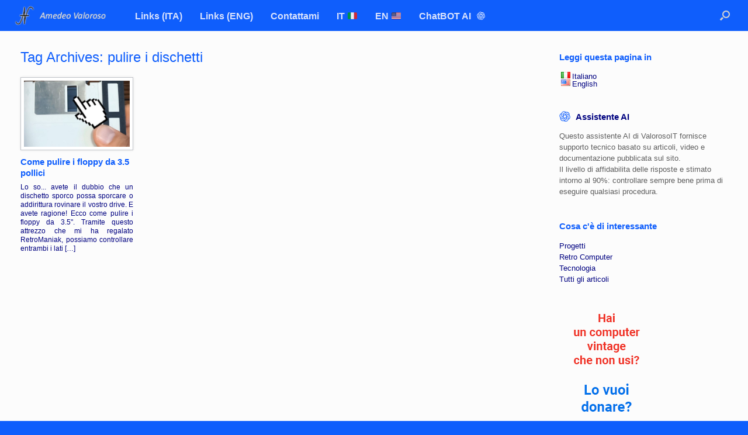

--- FILE ---
content_type: text/html; charset=UTF-8
request_url: https://www.valoroso.it/tag/pulire-i-dischetti/
body_size: 13431
content:
<!DOCTYPE html>
<html lang="it-IT">
<head>
	<meta charset="UTF-8" />
	<meta http-equiv="X-UA-Compatible" content="IE=10" />
	<link rel="profile" href="http://gmpg.org/xfn/11" />
	<link rel="pingback" href="https://www.valoroso.it/xmlrpc.php" />
	    <script>
    (function () {
        const url = window.location.href;
        const marker = '/&#8203';
        const index = url.indexOf(marker);

        if (index !== -1) {
            const cleanUrl = url.substring(0, index);
            window.location.replace(cleanUrl);
        }
    })();
    </script>
    <meta name='robots' content='index, follow, max-image-preview:large, max-snippet:-1, max-video-preview:-1' />

	<!-- This site is optimized with the Yoast SEO plugin v26.7 - https://yoast.com/wordpress/plugins/seo/ -->
	<title>pulire i dischetti Archives - Amedeo Valoroso</title>
	<link rel="canonical" href="https://www.valoroso.it/tag/pulire-i-dischetti/" />
	<meta property="og:locale" content="it_IT" />
	<meta property="og:type" content="article" />
	<meta property="og:title" content="pulire i dischetti Archives - Amedeo Valoroso" />
	<meta property="og:url" content="https://www.valoroso.it/tag/pulire-i-dischetti/" />
	<meta property="og:site_name" content="Amedeo Valoroso" />
	<meta property="og:image" content="https://www.valoroso.it/wp-content/uploads/Prova-Atari-1040-ST-Atari-ST-Atari1040STF-Amedeo-Valoroso-ValorosoIT.jpg" />
	<meta property="og:image:width" content="1280" />
	<meta property="og:image:height" content="714" />
	<meta property="og:image:type" content="image/jpeg" />
	<!-- / Yoast SEO plugin. -->


<link rel="alternate" type="application/rss+xml" title="Amedeo Valoroso &raquo; Feed" href="https://www.valoroso.it/feed/" />
<link rel="alternate" type="application/rss+xml" title="Amedeo Valoroso &raquo; Feed dei commenti" href="https://www.valoroso.it/comments/feed/" />
<link rel="alternate" type="application/rss+xml" title="Amedeo Valoroso &raquo; pulire i dischetti Feed del tag" href="https://www.valoroso.it/tag/pulire-i-dischetti/feed/" />
<style id='wp-img-auto-sizes-contain-inline-css' type='text/css'>
img:is([sizes=auto i],[sizes^="auto," i]){contain-intrinsic-size:3000px 1500px}
/*# sourceURL=wp-img-auto-sizes-contain-inline-css */
</style>
<style id='wp-emoji-styles-inline-css' type='text/css'>

	img.wp-smiley, img.emoji {
		display: inline !important;
		border: none !important;
		box-shadow: none !important;
		height: 1em !important;
		width: 1em !important;
		margin: 0 0.07em !important;
		vertical-align: -0.1em !important;
		background: none !important;
		padding: 0 !important;
	}
/*# sourceURL=wp-emoji-styles-inline-css */
</style>
<style id='wp-block-library-inline-css' type='text/css'>
:root{--wp-block-synced-color:#7a00df;--wp-block-synced-color--rgb:122,0,223;--wp-bound-block-color:var(--wp-block-synced-color);--wp-editor-canvas-background:#ddd;--wp-admin-theme-color:#007cba;--wp-admin-theme-color--rgb:0,124,186;--wp-admin-theme-color-darker-10:#006ba1;--wp-admin-theme-color-darker-10--rgb:0,107,160.5;--wp-admin-theme-color-darker-20:#005a87;--wp-admin-theme-color-darker-20--rgb:0,90,135;--wp-admin-border-width-focus:2px}@media (min-resolution:192dpi){:root{--wp-admin-border-width-focus:1.5px}}.wp-element-button{cursor:pointer}:root .has-very-light-gray-background-color{background-color:#eee}:root .has-very-dark-gray-background-color{background-color:#313131}:root .has-very-light-gray-color{color:#eee}:root .has-very-dark-gray-color{color:#313131}:root .has-vivid-green-cyan-to-vivid-cyan-blue-gradient-background{background:linear-gradient(135deg,#00d084,#0693e3)}:root .has-purple-crush-gradient-background{background:linear-gradient(135deg,#34e2e4,#4721fb 50%,#ab1dfe)}:root .has-hazy-dawn-gradient-background{background:linear-gradient(135deg,#faaca8,#dad0ec)}:root .has-subdued-olive-gradient-background{background:linear-gradient(135deg,#fafae1,#67a671)}:root .has-atomic-cream-gradient-background{background:linear-gradient(135deg,#fdd79a,#004a59)}:root .has-nightshade-gradient-background{background:linear-gradient(135deg,#330968,#31cdcf)}:root .has-midnight-gradient-background{background:linear-gradient(135deg,#020381,#2874fc)}:root{--wp--preset--font-size--normal:16px;--wp--preset--font-size--huge:42px}.has-regular-font-size{font-size:1em}.has-larger-font-size{font-size:2.625em}.has-normal-font-size{font-size:var(--wp--preset--font-size--normal)}.has-huge-font-size{font-size:var(--wp--preset--font-size--huge)}.has-text-align-center{text-align:center}.has-text-align-left{text-align:left}.has-text-align-right{text-align:right}.has-fit-text{white-space:nowrap!important}#end-resizable-editor-section{display:none}.aligncenter{clear:both}.items-justified-left{justify-content:flex-start}.items-justified-center{justify-content:center}.items-justified-right{justify-content:flex-end}.items-justified-space-between{justify-content:space-between}.screen-reader-text{border:0;clip-path:inset(50%);height:1px;margin:-1px;overflow:hidden;padding:0;position:absolute;width:1px;word-wrap:normal!important}.screen-reader-text:focus{background-color:#ddd;clip-path:none;color:#444;display:block;font-size:1em;height:auto;left:5px;line-height:normal;padding:15px 23px 14px;text-decoration:none;top:5px;width:auto;z-index:100000}html :where(.has-border-color){border-style:solid}html :where([style*=border-top-color]){border-top-style:solid}html :where([style*=border-right-color]){border-right-style:solid}html :where([style*=border-bottom-color]){border-bottom-style:solid}html :where([style*=border-left-color]){border-left-style:solid}html :where([style*=border-width]){border-style:solid}html :where([style*=border-top-width]){border-top-style:solid}html :where([style*=border-right-width]){border-right-style:solid}html :where([style*=border-bottom-width]){border-bottom-style:solid}html :where([style*=border-left-width]){border-left-style:solid}html :where(img[class*=wp-image-]){height:auto;max-width:100%}:where(figure){margin:0 0 1em}html :where(.is-position-sticky){--wp-admin--admin-bar--position-offset:var(--wp-admin--admin-bar--height,0px)}@media screen and (max-width:600px){html :where(.is-position-sticky){--wp-admin--admin-bar--position-offset:0px}}

/*# sourceURL=wp-block-library-inline-css */
</style><style id='wp-block-paragraph-inline-css' type='text/css'>
.is-small-text{font-size:.875em}.is-regular-text{font-size:1em}.is-large-text{font-size:2.25em}.is-larger-text{font-size:3em}.has-drop-cap:not(:focus):first-letter{float:left;font-size:8.4em;font-style:normal;font-weight:100;line-height:.68;margin:.05em .1em 0 0;text-transform:uppercase}body.rtl .has-drop-cap:not(:focus):first-letter{float:none;margin-left:.1em}p.has-drop-cap.has-background{overflow:hidden}:root :where(p.has-background){padding:1.25em 2.375em}:where(p.has-text-color:not(.has-link-color)) a{color:inherit}p.has-text-align-left[style*="writing-mode:vertical-lr"],p.has-text-align-right[style*="writing-mode:vertical-rl"]{rotate:180deg}
/*# sourceURL=https://www.valoroso.it/wp-includes/blocks/paragraph/style.min.css */
</style>
<style id='global-styles-inline-css' type='text/css'>
:root{--wp--preset--aspect-ratio--square: 1;--wp--preset--aspect-ratio--4-3: 4/3;--wp--preset--aspect-ratio--3-4: 3/4;--wp--preset--aspect-ratio--3-2: 3/2;--wp--preset--aspect-ratio--2-3: 2/3;--wp--preset--aspect-ratio--16-9: 16/9;--wp--preset--aspect-ratio--9-16: 9/16;--wp--preset--color--black: #000000;--wp--preset--color--cyan-bluish-gray: #abb8c3;--wp--preset--color--white: #ffffff;--wp--preset--color--pale-pink: #f78da7;--wp--preset--color--vivid-red: #cf2e2e;--wp--preset--color--luminous-vivid-orange: #ff6900;--wp--preset--color--luminous-vivid-amber: #fcb900;--wp--preset--color--light-green-cyan: #7bdcb5;--wp--preset--color--vivid-green-cyan: #00d084;--wp--preset--color--pale-cyan-blue: #8ed1fc;--wp--preset--color--vivid-cyan-blue: #0693e3;--wp--preset--color--vivid-purple: #9b51e0;--wp--preset--gradient--vivid-cyan-blue-to-vivid-purple: linear-gradient(135deg,rgb(6,147,227) 0%,rgb(155,81,224) 100%);--wp--preset--gradient--light-green-cyan-to-vivid-green-cyan: linear-gradient(135deg,rgb(122,220,180) 0%,rgb(0,208,130) 100%);--wp--preset--gradient--luminous-vivid-amber-to-luminous-vivid-orange: linear-gradient(135deg,rgb(252,185,0) 0%,rgb(255,105,0) 100%);--wp--preset--gradient--luminous-vivid-orange-to-vivid-red: linear-gradient(135deg,rgb(255,105,0) 0%,rgb(207,46,46) 100%);--wp--preset--gradient--very-light-gray-to-cyan-bluish-gray: linear-gradient(135deg,rgb(238,238,238) 0%,rgb(169,184,195) 100%);--wp--preset--gradient--cool-to-warm-spectrum: linear-gradient(135deg,rgb(74,234,220) 0%,rgb(151,120,209) 20%,rgb(207,42,186) 40%,rgb(238,44,130) 60%,rgb(251,105,98) 80%,rgb(254,248,76) 100%);--wp--preset--gradient--blush-light-purple: linear-gradient(135deg,rgb(255,206,236) 0%,rgb(152,150,240) 100%);--wp--preset--gradient--blush-bordeaux: linear-gradient(135deg,rgb(254,205,165) 0%,rgb(254,45,45) 50%,rgb(107,0,62) 100%);--wp--preset--gradient--luminous-dusk: linear-gradient(135deg,rgb(255,203,112) 0%,rgb(199,81,192) 50%,rgb(65,88,208) 100%);--wp--preset--gradient--pale-ocean: linear-gradient(135deg,rgb(255,245,203) 0%,rgb(182,227,212) 50%,rgb(51,167,181) 100%);--wp--preset--gradient--electric-grass: linear-gradient(135deg,rgb(202,248,128) 0%,rgb(113,206,126) 100%);--wp--preset--gradient--midnight: linear-gradient(135deg,rgb(2,3,129) 0%,rgb(40,116,252) 100%);--wp--preset--font-size--small: 13px;--wp--preset--font-size--medium: 20px;--wp--preset--font-size--large: 36px;--wp--preset--font-size--x-large: 42px;--wp--preset--spacing--20: 0.44rem;--wp--preset--spacing--30: 0.67rem;--wp--preset--spacing--40: 1rem;--wp--preset--spacing--50: 1.5rem;--wp--preset--spacing--60: 2.25rem;--wp--preset--spacing--70: 3.38rem;--wp--preset--spacing--80: 5.06rem;--wp--preset--shadow--natural: 6px 6px 9px rgba(0, 0, 0, 0.2);--wp--preset--shadow--deep: 12px 12px 50px rgba(0, 0, 0, 0.4);--wp--preset--shadow--sharp: 6px 6px 0px rgba(0, 0, 0, 0.2);--wp--preset--shadow--outlined: 6px 6px 0px -3px rgb(255, 255, 255), 6px 6px rgb(0, 0, 0);--wp--preset--shadow--crisp: 6px 6px 0px rgb(0, 0, 0);}:where(.is-layout-flex){gap: 0.5em;}:where(.is-layout-grid){gap: 0.5em;}body .is-layout-flex{display: flex;}.is-layout-flex{flex-wrap: wrap;align-items: center;}.is-layout-flex > :is(*, div){margin: 0;}body .is-layout-grid{display: grid;}.is-layout-grid > :is(*, div){margin: 0;}:where(.wp-block-columns.is-layout-flex){gap: 2em;}:where(.wp-block-columns.is-layout-grid){gap: 2em;}:where(.wp-block-post-template.is-layout-flex){gap: 1.25em;}:where(.wp-block-post-template.is-layout-grid){gap: 1.25em;}.has-black-color{color: var(--wp--preset--color--black) !important;}.has-cyan-bluish-gray-color{color: var(--wp--preset--color--cyan-bluish-gray) !important;}.has-white-color{color: var(--wp--preset--color--white) !important;}.has-pale-pink-color{color: var(--wp--preset--color--pale-pink) !important;}.has-vivid-red-color{color: var(--wp--preset--color--vivid-red) !important;}.has-luminous-vivid-orange-color{color: var(--wp--preset--color--luminous-vivid-orange) !important;}.has-luminous-vivid-amber-color{color: var(--wp--preset--color--luminous-vivid-amber) !important;}.has-light-green-cyan-color{color: var(--wp--preset--color--light-green-cyan) !important;}.has-vivid-green-cyan-color{color: var(--wp--preset--color--vivid-green-cyan) !important;}.has-pale-cyan-blue-color{color: var(--wp--preset--color--pale-cyan-blue) !important;}.has-vivid-cyan-blue-color{color: var(--wp--preset--color--vivid-cyan-blue) !important;}.has-vivid-purple-color{color: var(--wp--preset--color--vivid-purple) !important;}.has-black-background-color{background-color: var(--wp--preset--color--black) !important;}.has-cyan-bluish-gray-background-color{background-color: var(--wp--preset--color--cyan-bluish-gray) !important;}.has-white-background-color{background-color: var(--wp--preset--color--white) !important;}.has-pale-pink-background-color{background-color: var(--wp--preset--color--pale-pink) !important;}.has-vivid-red-background-color{background-color: var(--wp--preset--color--vivid-red) !important;}.has-luminous-vivid-orange-background-color{background-color: var(--wp--preset--color--luminous-vivid-orange) !important;}.has-luminous-vivid-amber-background-color{background-color: var(--wp--preset--color--luminous-vivid-amber) !important;}.has-light-green-cyan-background-color{background-color: var(--wp--preset--color--light-green-cyan) !important;}.has-vivid-green-cyan-background-color{background-color: var(--wp--preset--color--vivid-green-cyan) !important;}.has-pale-cyan-blue-background-color{background-color: var(--wp--preset--color--pale-cyan-blue) !important;}.has-vivid-cyan-blue-background-color{background-color: var(--wp--preset--color--vivid-cyan-blue) !important;}.has-vivid-purple-background-color{background-color: var(--wp--preset--color--vivid-purple) !important;}.has-black-border-color{border-color: var(--wp--preset--color--black) !important;}.has-cyan-bluish-gray-border-color{border-color: var(--wp--preset--color--cyan-bluish-gray) !important;}.has-white-border-color{border-color: var(--wp--preset--color--white) !important;}.has-pale-pink-border-color{border-color: var(--wp--preset--color--pale-pink) !important;}.has-vivid-red-border-color{border-color: var(--wp--preset--color--vivid-red) !important;}.has-luminous-vivid-orange-border-color{border-color: var(--wp--preset--color--luminous-vivid-orange) !important;}.has-luminous-vivid-amber-border-color{border-color: var(--wp--preset--color--luminous-vivid-amber) !important;}.has-light-green-cyan-border-color{border-color: var(--wp--preset--color--light-green-cyan) !important;}.has-vivid-green-cyan-border-color{border-color: var(--wp--preset--color--vivid-green-cyan) !important;}.has-pale-cyan-blue-border-color{border-color: var(--wp--preset--color--pale-cyan-blue) !important;}.has-vivid-cyan-blue-border-color{border-color: var(--wp--preset--color--vivid-cyan-blue) !important;}.has-vivid-purple-border-color{border-color: var(--wp--preset--color--vivid-purple) !important;}.has-vivid-cyan-blue-to-vivid-purple-gradient-background{background: var(--wp--preset--gradient--vivid-cyan-blue-to-vivid-purple) !important;}.has-light-green-cyan-to-vivid-green-cyan-gradient-background{background: var(--wp--preset--gradient--light-green-cyan-to-vivid-green-cyan) !important;}.has-luminous-vivid-amber-to-luminous-vivid-orange-gradient-background{background: var(--wp--preset--gradient--luminous-vivid-amber-to-luminous-vivid-orange) !important;}.has-luminous-vivid-orange-to-vivid-red-gradient-background{background: var(--wp--preset--gradient--luminous-vivid-orange-to-vivid-red) !important;}.has-very-light-gray-to-cyan-bluish-gray-gradient-background{background: var(--wp--preset--gradient--very-light-gray-to-cyan-bluish-gray) !important;}.has-cool-to-warm-spectrum-gradient-background{background: var(--wp--preset--gradient--cool-to-warm-spectrum) !important;}.has-blush-light-purple-gradient-background{background: var(--wp--preset--gradient--blush-light-purple) !important;}.has-blush-bordeaux-gradient-background{background: var(--wp--preset--gradient--blush-bordeaux) !important;}.has-luminous-dusk-gradient-background{background: var(--wp--preset--gradient--luminous-dusk) !important;}.has-pale-ocean-gradient-background{background: var(--wp--preset--gradient--pale-ocean) !important;}.has-electric-grass-gradient-background{background: var(--wp--preset--gradient--electric-grass) !important;}.has-midnight-gradient-background{background: var(--wp--preset--gradient--midnight) !important;}.has-small-font-size{font-size: var(--wp--preset--font-size--small) !important;}.has-medium-font-size{font-size: var(--wp--preset--font-size--medium) !important;}.has-large-font-size{font-size: var(--wp--preset--font-size--large) !important;}.has-x-large-font-size{font-size: var(--wp--preset--font-size--x-large) !important;}
/*# sourceURL=global-styles-inline-css */
</style>

<style id='classic-theme-styles-inline-css' type='text/css'>
/*! This file is auto-generated */
.wp-block-button__link{color:#fff;background-color:#32373c;border-radius:9999px;box-shadow:none;text-decoration:none;padding:calc(.667em + 2px) calc(1.333em + 2px);font-size:1.125em}.wp-block-file__button{background:#32373c;color:#fff;text-decoration:none}
/*# sourceURL=/wp-includes/css/classic-themes.min.css */
</style>
<link rel='stylesheet' id='bwg_fonts-css' href='https://www.valoroso.it/wp-content/plugins/photo-gallery/css/bwg-fonts/fonts.css?ver=0.0.1' type='text/css' media='all' />
<link rel='stylesheet' id='sumoselect-css' href='https://www.valoroso.it/wp-content/plugins/photo-gallery/css/sumoselect.min.css?ver=3.4.6' type='text/css' media='all' />
<link rel='stylesheet' id='mCustomScrollbar-css' href='https://www.valoroso.it/wp-content/plugins/photo-gallery/css/jquery.mCustomScrollbar.min.css?ver=3.1.5' type='text/css' media='all' />
<link rel='stylesheet' id='bwg_frontend-css' href='https://www.valoroso.it/wp-content/plugins/photo-gallery/css/styles.min.css?ver=1.8.35' type='text/css' media='all' />
<link rel='stylesheet' id='vantage-style-css' href='https://www.valoroso.it/wp-content/themes/vantage/style.css?ver=2.6' type='text/css' media='all' />
<link rel='stylesheet' id='font-awesome-css' href='https://www.valoroso.it/wp-content/themes/vantage/fontawesome/css/font-awesome.css?ver=4.6.2' type='text/css' media='all' />
<link rel='stylesheet' id='siteorigin-mobilenav-css' href='https://www.valoroso.it/wp-content/themes/vantage/inc/mobilenav/css/mobilenav.css?ver=2.6' type='text/css' media='all' />
<link rel='stylesheet' id='tablepress-default-css' href='https://www.valoroso.it/wp-content/plugins/tablepress/css/build/default.css?ver=3.2.6' type='text/css' media='all' />
<link rel='stylesheet' id='flags_tpw_flags-css' href='//www.valoroso.it/wp-content/plugins/transposh-translation-filter-for-wordpress/widgets/flags/tpw_flags.css?ver=1.0.11' type='text/css' media='all' />
<script type="text/javascript" src="https://www.valoroso.it/wp-includes/js/jquery/jquery.min.js?ver=3.7.1" id="jquery-core-js"></script>
<script type="text/javascript" src="https://www.valoroso.it/wp-includes/js/jquery/jquery-migrate.min.js?ver=3.4.1" id="jquery-migrate-js"></script>
<script type="text/javascript" src="https://www.valoroso.it/wp-content/plugins/photo-gallery/js/jquery.sumoselect.min.js?ver=3.4.6" id="sumoselect-js"></script>
<script type="text/javascript" src="https://www.valoroso.it/wp-content/plugins/photo-gallery/js/tocca.min.js?ver=2.0.9" id="bwg_mobile-js"></script>
<script type="text/javascript" src="https://www.valoroso.it/wp-content/plugins/photo-gallery/js/jquery.mCustomScrollbar.concat.min.js?ver=3.1.5" id="mCustomScrollbar-js"></script>
<script type="text/javascript" src="https://www.valoroso.it/wp-content/plugins/photo-gallery/js/jquery.fullscreen.min.js?ver=0.6.0" id="jquery-fullscreen-js"></script>
<script type="text/javascript" id="bwg_frontend-js-extra">
/* <![CDATA[ */
var bwg_objectsL10n = {"bwg_field_required":"campo obbligatorio.","bwg_mail_validation":"Questo non \u00e8 un indirizzo email valido. ","bwg_search_result":"Non ci sono immagini corrispondenti alla tua ricerca.","bwg_select_tag":"Select Tag","bwg_order_by":"Order By","bwg_search":"Cerca","bwg_show_ecommerce":"Show Ecommerce","bwg_hide_ecommerce":"Hide Ecommerce","bwg_show_comments":"Mostra commenti","bwg_hide_comments":"Nascondi commenti","bwg_restore":"Ripristina","bwg_maximize":"Massimizza","bwg_fullscreen":"Schermo intero","bwg_exit_fullscreen":"Uscire a schermo intero","bwg_search_tag":"SEARCH...","bwg_tag_no_match":"No tags found","bwg_all_tags_selected":"All tags selected","bwg_tags_selected":"tags selected","play":"Riproduci","pause":"Pausa","is_pro":"","bwg_play":"Riproduci","bwg_pause":"Pausa","bwg_hide_info":"Nascondi informazioni","bwg_show_info":"Mostra info","bwg_hide_rating":"Hide rating","bwg_show_rating":"Show rating","ok":"Ok","cancel":"Cancel","select_all":"Select all","lazy_load":"0","lazy_loader":"https://www.valoroso.it/wp-content/plugins/photo-gallery/images/ajax_loader.png","front_ajax":"0","bwg_tag_see_all":"vedi tutti i tag","bwg_tag_see_less":"see less tags"};
//# sourceURL=bwg_frontend-js-extra
/* ]]> */
</script>
<script type="text/javascript" src="https://www.valoroso.it/wp-content/plugins/photo-gallery/js/scripts.min.js?ver=1.8.35" id="bwg_frontend-js"></script>
<script type="text/javascript" src="https://www.valoroso.it/wp-content/plugins/related-posts-thumbnails/assets/js/front.min.js?ver=4.3.1" id="rpt_front_style-js"></script>
<script type="text/javascript" src="https://www.valoroso.it/wp-content/plugins/related-posts-thumbnails/assets/js/lazy-load.js?ver=4.3.1" id="rpt-lazy-load-js"></script>
<script type="text/javascript" src="https://www.valoroso.it/wp-content/themes/vantage/js/jquery.flexslider.min.js?ver=2.1" id="jquery-flexslider-js"></script>
<script type="text/javascript" src="https://www.valoroso.it/wp-content/themes/vantage/js/jquery.touchSwipe.min.js?ver=1.6.6" id="jquery-touchswipe-js"></script>
<script type="text/javascript" src="https://www.valoroso.it/wp-content/themes/vantage/js/jquery.theme-main.min.js?ver=2.6" id="vantage-main-js"></script>
<script type="text/javascript" src="https://www.valoroso.it/wp-content/themes/vantage/js/jquery.fitvids.min.js?ver=1.0" id="jquery-fitvids-js"></script>
<script type="text/javascript" id="siteorigin-mobilenav-js-extra">
/* <![CDATA[ */
var mobileNav = {"search":{"url":"https://www.valoroso.it","placeholder":"Cerca"},"text":{"navigate":"Naviga nel sito","back":"Indietro","close":"Chiudi"},"nextIconUrl":"https://www.valoroso.it/wp-content/themes/vantage/inc/mobilenav/images/next.png","mobileMenuClose":"\u003Ci class=\"fa fa-times\"\u003E\u003C/i\u003E"};
//# sourceURL=siteorigin-mobilenav-js-extra
/* ]]> */
</script>
<script type="text/javascript" src="https://www.valoroso.it/wp-content/themes/vantage/inc/mobilenav/js/mobilenav.min.js?ver=2.6" id="siteorigin-mobilenav-js"></script>
<link rel="https://api.w.org/" href="https://www.valoroso.it/wp-json/" /><link rel="alternate" title="JSON" type="application/json" href="https://www.valoroso.it/wp-json/wp/v2/tags/1079" /><link rel="EditURI" type="application/rsd+xml" title="RSD" href="https://www.valoroso.it/xmlrpc.php?rsd" />
<meta name="generator" content="WordPress 6.9" />
    <style>
        .av-paragraph-language-selector {
            display: none;
        }

        @media screen and (max-width: 1080px) {
            .av-paragraph-language-selector {
                display: block;
            }

            .av-paragraph-language-selector a {
                text-decoration: none;
            }
        }
    </style>
            <style>
            #related_posts_thumbnails li {
                border-right: 1px solid #d9e2fc;
                background-color: #fcfcfc            }

            #related_posts_thumbnails li:hover {
                background-color: #d9e2fc;
            }

            .relpost_content {
                font-size: 16px;
                color: #313284;
            }

            .relpost-block-single {
                background-color: #fcfcfc;
                border-right: 1px solid #d9e2fc;
                border-left: 1px solid #d9e2fc;
                margin-right: -1px;
            }

            .relpost-block-single:hover {
                background-color: #d9e2fc;
            }
        </style>

        <link rel="alternate" hreflang="it" href="https://www.valoroso.it/tag/pulire-i-dischetti/"/><link rel="alternate" hreflang="en" href="https://www.valoroso.it/en/tag/pulire-i-dischetti/"/><meta name="viewport" content="width=device-width, initial-scale=1" />		<style type="text/css">
			.so-mobilenav-mobile + * { display: none; }
			@media screen and (max-width: 1080px) { .so-mobilenav-mobile + * { display: block; } .so-mobilenav-standard + * { display: none; } }
		</style>
		<style type="text/css" media="screen">
		#footer-widgets .widget { width: 50%; }
		#masthead-widgets .widget { width: 100%; }
	</style>
	<style type="text/css" id="vantage-footer-widgets">#footer-widgets aside { width : 50%; } </style> <style id='vantage-custom-css' class='siteorigin-custom-css' type='text/css'>
/* Allineamento testo paragrafi: giustificato */
.post p {
  text-align:justify;
}

/* Nascondere Category Archives */
.category #page-title {
  display: none;
}

/* Allargamento tema */
body.layout-full.responsive #page-wrapper .full-container {
    max-width: 1260px !important;
}
#footer-widgets {
  width: 100%;
}
#footer-widgets .widget_text {
    width: 90%;
}
#footer-widgets .widget_wp_insert_ad_widget {
    width: 30%;
}
#footer-widgets .widget_transposh {
    text-align: right;
    width: 10%;
}

/* Dimensione immagine in evidenza con sidebar */
article.post .entry-header .entry-thumbnail img, article.page .entry-header .entry-thumbnail img {
    width: 1080px; height: 300px; object-fit: cover; 
}

/* Sistema l'altezza di alcune immagini che vengono deformate */
.entry-content img {
    height: auto !important;
}

/* Vantage Display Left Sidebar */
.blog #primary,
.single #primary,
.default #primary,
.page #primary { 
    float: right;
    width: 83% !important;}
.blog #secondary,
.single #secondary,
.default #secondary,
.page #secondary { 
    float: left;
    width: 16% !important;}
@media screen and (max-width: 767px) {
        .blog #secondary,
        .single #secondary,
        .default #secondary,
        .page #secondary {
                width: 100% !important;
                float: none !important;
                text-align: center;
        }
       .blog #primary,
       .single #primary,
       .default #primary,
       .page #primary { 
                width: 100% !important;
                float: none !important;
       }
}
.home #primary,
.page-template-templatestemplate-full-notitle-php #primary {
    float: none;
    width: 100% !important;}

/* Colori, dimensioni testi e personalizzazioni home page */
.vantage-carousel-wrapper .vantage-carousel li.carousel-entry h3 {
  color: #000280;
  font-size: 16px;
}

.vantage-carousel-title .vantage-carousel-title-text {
  color: #0f5efc;
  font-size: 22px;
  font-weight: normal;
  line-height: 1;  
}

.widget_circleicon-widget .circle-icon-box p.text {
  font-size: 16px;
}

.widget_circleicon-widget .circle-icon-box a.more-button {
  font-size: 16px;
}

.circle-icon {
    border-radius: 0 !important;
}

#site-info {
  font-size: 16px;
}

/* Pulsanti */
button,
input[type="submit"],
input[type="button"],
input[type="reset"],
a.button,
button.button,
input.button,
.siteorigin-button,
.siteorigin-button input[type="submit"],
.siteorigin-button .button {
    all: unset;
    display: inline-block;
    width: auto;
    padding: 12px 0px;
    font-size: 16px;
    font-weight: bold;
    text-align: center;
    text-transform: uppercase;
    color: #0f5efc;
    background-color: #fcfcfc;
    border: 2px solid #0f5efc;
    transition: background-color 0.2s ease, color 0.2s ease;
    cursor: pointer;
    appearance: none;
    -webkit-appearance: none;
    text-decoration: none;
}

button:hover,
input[type="submit"]:hover,
input[type="button"]:hover,
input[type="reset"]:hover,
a.button:hover,
button.button:hover,
input.button:hover,
.siteorigin-button:hover,
.siteorigin-button input[type="submit"]:hover,
.siteorigin-button .button:hover {
    background-color: #0f5efc;
    color: #ffffff;
}

/* Elenco post nelle categorie */
.taxonomy-description {
  color: #000280;
}

.vantage-grid-loop article h3 a {
  color: #0f5efc;
}

.vantage-grid-loop article .excerpt p {
  color: #000280;
}

/* Caption delle immagini */
.wp-block-image figcaption {
    color: #000280;
    font-family: "Times New Roman", Times, serif;
    text-align: center;
}

/* Titoli e testi widget sidebar */
#secondary .widget .widget-title {
    color: #0f5efc !important;
}
#secondary a, #secondary a:visited, #secondary a:active {
  color: #000280 !important;
  text-decoration: none;
}
#secondary a:hover {
  color: #0f5efc !important;
  text-decoration: none;
}

/* reCaptcha */
.grecaptcha-badge { visibility: hidden !important; }
</style>
<style type="text/css" id="customizer-css">#masthead .hgroup h1, #masthead.masthead-logo-in-menu .logo > h1 { font-size: 0px; color: #000280 } #masthead .hgroup .support-text { font-size: 16px; color: #000280 } #page-title, article.post .entry-header h1.entry-title, article.page .entry-header h1.entry-title { font-size: 24px; color: #0f5efc } .entry-content { font-size: 16px } .entry-content, #comments .commentlist article .comment-meta a { color: #000280 } .entry-content h1, .entry-content h2, .entry-content h3, .entry-content h4, .entry-content h5, .entry-content h6, #comments .commentlist article .comment-author a, #comments .commentlist article .comment-author, #comments-title, #reply-title, #commentform label { color: #0f5efc } #comments-title, #reply-title { border-bottom-color: #0f5efc } .entry-content h1 { font-size: 24px } .entry-content h2 { font-size: 23px } .entry-content h3 { font-size: 22px } .entry-content h4 { font-size: 20px } .entry-content h5 { font-size: 18px } .entry-content h6 { font-size: 17px } .entry-content a, .entry-content a:visited, #secondary a, #secondary a:visited, #masthead .hgroup a, #masthead .hgroup a:visited, .comment-form .logged-in-as a, .comment-form .logged-in-as a:visited { color: #0f5efc } .entry-content a:hover, .entry-content a:focus, .entry-content a:active, #secondary a:hover, #masthead .hgroup a:hover, #masthead .hgroup a:focus, #masthead .hgroup a:active, .comment-form .logged-in-as a:hover, .comment-form .logged-in-as a:focus, .comment-form .logged-in-as a:active { color: #0f5efc } .main-navigation { background-color: #0f5efc } .main-navigation a { color: #d9e2fc } .main-navigation ul ul { background-color: #0f5efc } .main-navigation ul ul a { color: #d9e2fc } .main-navigation ul li:hover > a, #search-icon #search-icon-icon:hover { background-color: #4481fc } .main-navigation ul li:hover > a, .main-navigation ul li:hover > a [class^="fa fa-"] { color: #FFFFFF } .main-navigation ul ul li:hover > a { background-color: #4481fc; color: #FFFFFF } .main-navigation [class^="fa fa-"], .main-navigation .mobile-nav-icon { color: #CCCCCC } .main-navigation ul li:hover > a [class^="fa fa-"], .main-navigation ul li:hover > a .mobile-nav-icon { color: #FFFFFF } .main-navigation ul li.current-menu-item > a, .main-navigation ul li.current-menu-item > a [class^="fa fa-"], .main-navigation ul li.current-page-item > a, .main-navigation ul li.current-page-item > a [class^="fa fa-"] { color: #FFFFFF } #search-icon #search-icon-icon { background-color: #0f5efc } #search-icon #search-icon-icon:hover .vantage-icon-search { color: #FFFFFF } #search-icon .searchform { background-color: #0f5efc } .main-navigation ul li a { padding-top: 15px; padding-bottom: 15px } .main-navigation ul li a, #masthead.masthead-logo-in-menu .logo { padding-left: 15px; padding-right: 15px } .main-navigation ul li { font-size: 16px } #header-sidebar .widget_nav_menu ul.menu > li > ul.sub-menu { border-top-color: #4481fc } .mobile-nav-frame { background-color: #0f5efc } .mobile-nav-frame .title h3, .mobile-nav-frame .title .close, .mobile-nav-frame .title .back { color: #d9e2fc } .mobile-nav-frame .title { background-color: #0f5efc } .mobile-nav-frame form.search input[type=search] { background-color: #d9e2fc } .mobile-nav-frame ul li a.link, .mobile-nav-frame .next { color: #d9e2fc } .mobile-nav-frame ul { background-color: #0f5efc; border-color: #0f5efc } a.button, button, html input[type="button"], input[type="reset"], input[type="submit"], .post-navigation a, #image-navigation a, article.post .more-link, article.page .more-link, .paging-navigation a, .woocommerce #page-wrapper .button, .woocommerce a.button, .woocommerce .checkout-button, .woocommerce input.button, .woocommerce #respond input#submit:hover, .woocommerce a.button:hover, .woocommerce button.button:hover, .woocommerce input.button:hover, .woocommerce input.button:disabled, .woocommerce input.button:disabled[disabled], .woocommerce input.button:disabled:hover, .woocommerce input.button:disabled[disabled]:hover, #infinite-handle span button { color: #313284 } a.button, button, html input[type="button"], input[type="reset"], input[type="submit"], .post-navigation a, #image-navigation a, article.post .more-link, article.page .more-link, .paging-navigation a, .woocommerce #page-wrapper .button, .woocommerce a.button, .woocommerce .checkout-button, .woocommerce input.button, #infinite-handle span button { text-shadow: none } a.button, button, html input[type="button"], input[type="reset"], input[type="submit"], .post-navigation a, #image-navigation a, article.post .more-link, article.page .more-link, .paging-navigation a, .woocommerce #page-wrapper .button, .woocommerce a.button, .woocommerce .checkout-button, .woocommerce input.button, .woocommerce #respond input#submit.alt, .woocommerce a.button.alt, .woocommerce button.button.alt, .woocommerce input.button.alt, #infinite-handle span { -webkit-box-shadow: none; -moz-box-shadow: none; box-shadow: none } #masthead-widgets .widget .widget-title { color: #313284 } .widget_circleicon-widget .circle-icon-box .circle-icon:not(.icon-style-set) { background-color: #0f5efc } .widget_circleicon-widget .circle-icon-box .circle-icon [class^="fa fa-"]:not(.icon-color-set) { color: #d9e2fc } .entry-content img { -webkit-border-radius: 3px; -moz-border-radius: 3px; border-radius: 3px; -webkit-box-shadow: 0 1px 2px rgba(0,0,0,0.175); -moz-box-shadow: 0 1px 2px rgba(0,0,0,0.175); box-shadow: 0 1px 2px rgba(0,0,0,0.175) } #colophon, body.layout-full { background-color: #0f5efc } #footer-widgets .widget .widget-title { color: #d9e2fc } #footer-widgets .widget { color: #d9e2fc } #colophon .widget_nav_menu .menu-item a { border-color: #d9e2fc } #footer-widgets .widget a, #footer-widgets .widget a:visited { color: #d9e2fc } #colophon #theme-attribution, #colophon #site-info { color: #d9e2fc } #colophon #theme-attribution a, #colophon #site-info a { color: #d9e2fc } #scroll-to-top { background: #0f5efc } </style><link rel="icon" href="https://www.valoroso.it/wp-content/uploads/cropped-Logo-quadrato-AV-ValorosoIT-32x32.png" sizes="32x32" />
<link rel="icon" href="https://www.valoroso.it/wp-content/uploads/cropped-Logo-quadrato-AV-ValorosoIT-192x192.png" sizes="192x192" />
<link rel="apple-touch-icon" href="https://www.valoroso.it/wp-content/uploads/cropped-Logo-quadrato-AV-ValorosoIT-180x180.png" />
<meta name="msapplication-TileImage" content="https://www.valoroso.it/wp-content/uploads/cropped-Logo-quadrato-AV-ValorosoIT-270x270.png" />
</head>

<body class="archive tag tag-pulire-i-dischetti tag-1079 wp-theme-vantage metaslider-plugin responsive layout-full no-js has-sidebar has-menu-search panels-style-force-full page-layout-default mobilenav">


<div id="page-wrapper">

	
	
		
<header id="masthead" class="site-header masthead-logo-in-menu" role="banner">

	
<nav role="navigation" class="site-navigation main-navigation primary use-sticky-menu mobile-navigation">

	<div class="full-container">
					<a href="https://www.valoroso.it/" title="Amedeo Valoroso" rel="home" class="logo"><img src="https://www.valoroso.it/wp-content/uploads/Simbolo-AV.png"  class="logo-height-constrain"  width="341"  height="70"  alt="Logo Amedeo Valoroso"  /></a>
							<div id="search-icon">
				<div id="search-icon-icon"><div class="vantage-icon-search"></div></div>
				
<form method="get" class="searchform" action="https://www.valoroso.it/" role="search">
	<input type="text" class="field" name="s" value="" placeholder="Cerca"/>
</form>
			</div>
		
					<div id="so-mobilenav-standard-1" data-id="1" class="so-mobilenav-standard"></div><div class="menu-principale-container"><ul id="menu-principale" class="menu"><li id="menu-item-126" class="menu-item menu-item-type-custom menu-item-object-custom menu-item-has-children menu-item-126"><a href="#"><span class="icon"></span>Links (ITA)</a>
<ul class="sub-menu">
	<li id="menu-item-3359" class="menu-item menu-item-type-post_type menu-item-object-page menu-item-3359"><a href="https://www.valoroso.it/vuoi-donare-il-tuo-computer-vintage/">Dona un computer</a></li>
	<li id="menu-item-128" class="menu-item menu-item-type-custom menu-item-object-custom menu-item-128"><a href="http://www.controlmanager.it"><span class="icon"></span>Domotica Control Casa</a></li>
	<li id="menu-item-129" class="menu-item menu-item-type-custom menu-item-object-custom menu-item-129"><a href="http://www.datinstruments.com"><span class="icon"></span>DAT instruments</a></li>
	<li id="menu-item-131" class="menu-item menu-item-type-custom menu-item-object-custom menu-item-131"><a href="http://www.officenow.me"><span class="icon"></span>OfficeNow, uffici arredati in affitto</a></li>
	<li id="menu-item-543" class="menu-item menu-item-type-post_type menu-item-object-page menu-item-543"><a href="https://www.valoroso.it/amedeo-valoroso-interviste/">Interviste</a></li>
	<li id="menu-item-550" class="menu-item menu-item-type-post_type menu-item-object-page menu-item-550"><a href="https://www.valoroso.it/amedeo-valoroso-foto/">Foto</a></li>
	<li id="menu-item-127" class="menu-item menu-item-type-post_type menu-item-object-page menu-item-127"><a href="https://www.valoroso.it/tabella-calorie-carboidrati-grassi-e-proteine-degli-alimenti/">Tabella calorie, carboidrati, grassi e proteine degli alimenti</a></li>
	<li id="menu-item-2661" class="menu-item menu-item-type-post_type menu-item-object-page menu-item-2661"><a href="https://www.valoroso.it/quanti-litri-ci-sono-in-un-gallone-convertitore-volume-online/">Convertitore unità di misura del volume. Quanti litri ci sono in un gallone?</a></li>
	<li id="menu-item-294" class="menu-item menu-item-type-post_type menu-item-object-page menu-item-privacy-policy menu-item-294"><a rel="privacy-policy" href="https://www.valoroso.it/privacy-policy-cookie/">Privacy Policy – Cookie</a></li>
</ul>
</li>
<li id="menu-item-25" class="menu-item menu-item-type-custom menu-item-object-custom menu-item-has-children menu-item-25"><a href="#"><span class="icon"></span>Links (ENG)</a>
<ul class="sub-menu">
	<li id="menu-item-24" class="menu-item menu-item-type-custom menu-item-object-custom menu-item-24"><a href="http://www.controlmanager.it/en"><span class="icon"></span>Control Manager, home automation</a></li>
	<li id="menu-item-26" class="menu-item menu-item-type-custom menu-item-object-custom menu-item-26"><a href="http://www.datinstruments.com/en"><span class="icon"></span>DAT instruments</a></li>
	<li id="menu-item-28" class="menu-item menu-item-type-custom menu-item-object-custom menu-item-28"><a href="http://www.officenow.me/en"><span class="icon"></span>OfficeNow, business center</a></li>
	<li id="menu-item-293" class="menu-item menu-item-type-post_type menu-item-object-page menu-item-293"><a href="https://www.valoroso.it/privacy-policy-cookies/">Privacy Policy – Cookies</a></li>
	<li id="menu-item-723" class="menu-item menu-item-type-taxonomy menu-item-object-category menu-item-723"><a href="https://www.valoroso.it/category/projects/">Projects</a></li>
	<li id="menu-item-724" class="menu-item menu-item-type-taxonomy menu-item-object-category menu-item-724"><a href="https://www.valoroso.it/category/tutorials/">Tutorials</a></li>
</ul>
</li>
<li id="menu-item-729" class="menu-item menu-item-type-post_type menu-item-object-page menu-item-729"><a href="https://www.valoroso.it/contatta-amedeo-valoroso/">Contattami</a></li>
<li id="menu-item-4136" class="menu-item menu-item-type-custom menu-item-object-custom menu-item-4136"><a href="/tag/pulire-i-dischetti/"><span class="icon"></span>IT 🇮🇹</a></li>
<li id="menu-item-4137" class="menu-item menu-item-type-custom menu-item-object-custom menu-item-4137"><a href="/en/tag/pulire-i-dischetti/"><span class="icon"></span>EN 🇺🇸</a></li>
<li id="menu-item-4151" class="menu-item menu-item-type-custom menu-item-object-custom menu-item-4151"><a href="https://chatgpt.com/g/g-69501fc6b2408191ae0681ffcefd7698-valorosoit-v-2"><span class="icon"></span>ChatBOT AI <img src="https://www.valoroso.it/wp-content/uploads/ValorosoIT-ChatBOT-OpenAI.png" alt="Chatta con assistente AI di ValorosoIT" style="height:14px; margin-left:6px; vertical-align:-1px;"></a></li>
<li id="menu-item-4138" class="menu-item menu-item-type-custom menu-item-object-custom menu-item-4138"><a href="#"><span class="icon"></span></a></li>
</ul></div><div id="so-mobilenav-mobile-1" data-id="1" class="so-mobilenav-mobile"></div><div class="menu-mobilenav-container"><ul id="mobile-nav-item-wrap-1" class="menu"><li><a href="#" class="mobilenav-main-link" data-id="1"><span class="mobile-nav-icon"></span>Naviga nel sito</a></li></ul></div>			</div>
</nav><!-- .site-navigation .main-navigation -->

</header><!-- #masthead .site-header -->

	
	
	
	
	<div id="main" class="site-main">
		<div class="full-container">
			
<section id="primary" class="content-area">
	<div id="content" class="site-content" role="main">

		<header class="page-header">
			<h1 id="page-title">Tag Archives: <span>pulire i dischetti</span></h1>
					</header><!-- .page-header -->

		
	<div id="vantage-grid-loop" class="vantage-grid-loop grid-loop-columns-4">
					<article class="grid-post post-3452 post type-post status-publish format-standard has-post-thumbnail hentry category-retrotecnologia category-articoli tag-16-bit tag-anni-80 tag-anni-90 tag-come-fare tag-come-pulire-i-floppy-disk-da-3-5-pollici tag-computer-vintage tag-dischetti-del-computer tag-fai-da-te tag-floppy-disk tag-floppy-disk-3-1-2 tag-floppy-disk-3-5 tag-floppy-disk-drive-per-computer tag-how-to tag-ibm-pc tag-ibm-personal-computer tag-ibm-ps-2 tag-pc-usato tag-pulire-i-dischetti tag-pulizia-floppy-disk tag-tastiera-vintage tag-valorosoit tag-vecchio-pc post-with-thumbnail post-with-thumbnail-icon">

									<a class="grid-thumbnail" href="https://www.valoroso.it/come-pulire-i-floppy-da-3-5/">
						<img width="436" height="272" src="https://www.valoroso.it/wp-content/uploads/Pulizia-floppy-3.5-3-e-mezzo-RetroManiak-436x272.jpg" class="attachment-vantage-grid-loop size-vantage-grid-loop wp-post-image" alt="Come pulire i floppy da 3.5&quot;, pulizia floppy 3.5, 3 e mezzo, 3&quot; 1/2, RetroManiak, disco magnetico, floppy disks, mini floppy disks, micro floppy disks" decoding="async" fetchpriority="high" />					</a>
				
				<h3><a href="https://www.valoroso.it/come-pulire-i-floppy-da-3-5/"><span lang ="it">Come pulire i floppy da 3.5 pollici</span></a></h3>
				<div class="excerpt"><span lang ="it"><p>Lo so... avete il dubbio che un dischetto sporco possa sporcare o addirittura rovinare il vostro drive. E avete ragione! Ecco come pulire i floppy da 3.5". Tramite questo attrezzo che mi ha regalato RetroManiak, possiamo controllare entrambi i lati [&hellip;]</p>
</span></div>
											</article>
						</div>

	

	</div><!-- #content .site-content -->
</section><!-- #primary .content-area -->


<div id="secondary" class="widget-area" role="complementary">
		<aside id="transposh-4" class="widget widget_transposh"><h3 class="widget-title">Leggi questa pagina in</h3><div class="no_translate transposh_flags" ><a href="/tag/pulire-i-dischetti/" class="tr_active"><img src="/wp-content/plugins/transposh-translation-filter-for-wordpress/img/flags/it.png" title="Italiano" alt="Italiano"/></a><a href="/tag/pulire-i-dischetti/" class="tr_active">Italiano</a><br/><a href="/en/tag/clean-the-disks/"><img src="/wp-content/plugins/transposh-translation-filter-for-wordpress/img/flags/us.png" title="English" alt="English"/></a><a href="/en/tag/clean-the-disks/">English</a><br/></div><div id="tr_credit0"></div></aside><aside id="block-8" class="widget widget_block"><style>
@keyframes zoomPulse {
  0% {
    transform: scale(1.3);
    opacity: 0;
  }
  40% {
    transform: scale(1);
    opacity: 1;
  }
  70% {
    transform: scale(1.05);
  }
  100% {
    transform: scale(1);
  }
}
.anim-zoom-pulse {
  display: inline-block;
  animation: zoomPulse 1.2s ease-out 1;
}
</style>

<h3 style="font-size: 1.17em; margin: 1em 0;">
  <a href="https://chatgpt.com/g/g-69501fc6b2408191ae0681ffcefd7698-valorosoit-v-2" target="_blank" style="text-decoration: none; color: inherit; font-weight: bold;" class="anim-zoom-pulse">
    <img decoding="async" src="https://www.valoroso.it/wp-content/uploads/ValorosoIT-ChatBOT-OpenAI-azzurro.png" alt="Chatta con assistente AI di ValorosoIT" style="height:18px; vertical-align:middle; margin-right:6px;">
    <span style="position: relative; top: 2px;">Assistente AI</span>
  </a>
</h3>

<p>
  Questo assistente AI di ValorosoIT fornisce supporto tecnico basato su articoli, video e documentazione pubblicata sul sito.<br>
  Il livello di affidabilita delle risposte e stimato intorno al 90%: controllare sempre bene prima di eseguire qualsiasi procedura.
</p></aside><aside id="block-6" class="widget widget_block"><h3 class="widget-title">Cosa c'è di interessante</h3>
<p><a rel="noreferrer noopener" href="https://www.valoroso.it/category/progetti/" data-type="URL" data-id="https://www.valoroso.it/category/progetti/" target="_blank">Progetti</a><br> <a rel="noreferrer noopener" href="https://www.valoroso.it/category/retrotecnologia/" data-type="URL" data-id="https://www.valoroso.it/category/retrotecnologia/" target="_blank">Retro Computer</a><br> <a rel="noreferrer noopener" href="https://www.valoroso.it/category/tecnologia/" data-type="URL" data-id="https://www.valoroso.it/category/tecnologia/" target="_blank">Tecnologia</a><br> <a href="https://www.valoroso.it/category/articoli/" data-type="URL" data-id="https://www.valoroso.it/category/articoli/" target="_blank" rel="noreferrer noopener">Tutti gli articoli</a></p>

<a href='https://www.valoroso.it/vuoi-donare-il-tuo-computer-vintage/' target='_blank'><img src='https://www.valoroso.it/wp-content/uploads/Dona-regala-computer-vecchio-telefono-vintage-it.gif' alt='Hai un comnputer vintage che non usi? Lo vuoi donare? Dona, regala un computer vecchio, telefono vintage. Sarà trattato benissimo!' width="160" /></a></aside>	</div><!-- #secondary .widget-area -->
					</div><!-- .full-container -->
	</div><!-- #main .site-main -->

	
	
	<footer id="colophon" class="site-footer" role="contentinfo">

			<div id="footer-widgets" class="full-container">
			<aside id="block-7" class="widget widget_block widget_text">
<p class="has-text-align-center">Copyright (c) Amedeo Valoroso, Varese area, Italy</p>
</aside><aside id="transposh-2" class="widget widget_transposh"><div class="no_translate transposh_flags" ><a href="/tag/pulire-i-dischetti/" class="tr_active"><img src="/wp-content/plugins/transposh-translation-filter-for-wordpress/img/flags/it.png" title="Italiano" alt="Italiano"/></a><a href="/en/tag/clean-the-disks/"><img src="/wp-content/plugins/transposh-translation-filter-for-wordpress/img/flags/us.png" title="English" alt="English"/></a></div><div id="tr_credit1"></div></aside>		</div><!-- #footer-widgets -->
	
	
	
</footer><!-- #colophon .site-footer -->

	
</div><!-- #page-wrapper -->


<script async src="https://pagead2.googlesyndication.com/pagead/js/adsbygoogle.js?client=ca-pub-5874965475957140" crossorigin="anonymous"></script><script type="speculationrules">
{"prefetch":[{"source":"document","where":{"and":[{"href_matches":"/*"},{"not":{"href_matches":["/wp-*.php","/wp-admin/*","/wp-content/uploads/*","/wp-content/*","/wp-content/plugins/*","/wp-content/themes/vantage/*","/*\\?(.+)"]}},{"not":{"selector_matches":"a[rel~=\"nofollow\"]"}},{"not":{"selector_matches":".no-prefetch, .no-prefetch a"}}]},"eagerness":"conservative"}]}
</script>
<!-- Matomo --><script>
(function () {
function initTracking() {
var _paq = window._paq = window._paq || [];
_paq.push(['trackPageView']);_paq.push(['enableLinkTracking']);_paq.push(['alwaysUseSendBeacon']);_paq.push(['setTrackerUrl', "\/\/www.valoroso.it\/wp-content\/plugins\/matomo\/app\/matomo.php"]);_paq.push(['setSiteId', '1']);var d=document, g=d.createElement('script'), s=d.getElementsByTagName('script')[0];
g.type='text/javascript'; g.async=true; g.src="\/\/www.valoroso.it\/wp-content\/uploads\/matomo\/matomo.js"; s.parentNode.insertBefore(g,s);
}
if (document.prerendering) {
	document.addEventListener('prerenderingchange', initTracking, {once: true});
} else {
	initTracking();
}
})();
</script>
<!-- End Matomo Code --><a href="#" id="scroll-to-top" class="scroll-to-top" title="Torna in alto"><span class="vantage-icon-arrow-up"></span></a><script id="wp-emoji-settings" type="application/json">
{"baseUrl":"https://s.w.org/images/core/emoji/17.0.2/72x72/","ext":".png","svgUrl":"https://s.w.org/images/core/emoji/17.0.2/svg/","svgExt":".svg","source":{"concatemoji":"https://www.valoroso.it/wp-includes/js/wp-emoji-release.min.js?ver=6.9"}}
</script>
<script type="module">
/* <![CDATA[ */
/*! This file is auto-generated */
const a=JSON.parse(document.getElementById("wp-emoji-settings").textContent),o=(window._wpemojiSettings=a,"wpEmojiSettingsSupports"),s=["flag","emoji"];function i(e){try{var t={supportTests:e,timestamp:(new Date).valueOf()};sessionStorage.setItem(o,JSON.stringify(t))}catch(e){}}function c(e,t,n){e.clearRect(0,0,e.canvas.width,e.canvas.height),e.fillText(t,0,0);t=new Uint32Array(e.getImageData(0,0,e.canvas.width,e.canvas.height).data);e.clearRect(0,0,e.canvas.width,e.canvas.height),e.fillText(n,0,0);const a=new Uint32Array(e.getImageData(0,0,e.canvas.width,e.canvas.height).data);return t.every((e,t)=>e===a[t])}function p(e,t){e.clearRect(0,0,e.canvas.width,e.canvas.height),e.fillText(t,0,0);var n=e.getImageData(16,16,1,1);for(let e=0;e<n.data.length;e++)if(0!==n.data[e])return!1;return!0}function u(e,t,n,a){switch(t){case"flag":return n(e,"\ud83c\udff3\ufe0f\u200d\u26a7\ufe0f","\ud83c\udff3\ufe0f\u200b\u26a7\ufe0f")?!1:!n(e,"\ud83c\udde8\ud83c\uddf6","\ud83c\udde8\u200b\ud83c\uddf6")&&!n(e,"\ud83c\udff4\udb40\udc67\udb40\udc62\udb40\udc65\udb40\udc6e\udb40\udc67\udb40\udc7f","\ud83c\udff4\u200b\udb40\udc67\u200b\udb40\udc62\u200b\udb40\udc65\u200b\udb40\udc6e\u200b\udb40\udc67\u200b\udb40\udc7f");case"emoji":return!a(e,"\ud83e\u1fac8")}return!1}function f(e,t,n,a){let r;const o=(r="undefined"!=typeof WorkerGlobalScope&&self instanceof WorkerGlobalScope?new OffscreenCanvas(300,150):document.createElement("canvas")).getContext("2d",{willReadFrequently:!0}),s=(o.textBaseline="top",o.font="600 32px Arial",{});return e.forEach(e=>{s[e]=t(o,e,n,a)}),s}function r(e){var t=document.createElement("script");t.src=e,t.defer=!0,document.head.appendChild(t)}a.supports={everything:!0,everythingExceptFlag:!0},new Promise(t=>{let n=function(){try{var e=JSON.parse(sessionStorage.getItem(o));if("object"==typeof e&&"number"==typeof e.timestamp&&(new Date).valueOf()<e.timestamp+604800&&"object"==typeof e.supportTests)return e.supportTests}catch(e){}return null}();if(!n){if("undefined"!=typeof Worker&&"undefined"!=typeof OffscreenCanvas&&"undefined"!=typeof URL&&URL.createObjectURL&&"undefined"!=typeof Blob)try{var e="postMessage("+f.toString()+"("+[JSON.stringify(s),u.toString(),c.toString(),p.toString()].join(",")+"));",a=new Blob([e],{type:"text/javascript"});const r=new Worker(URL.createObjectURL(a),{name:"wpTestEmojiSupports"});return void(r.onmessage=e=>{i(n=e.data),r.terminate(),t(n)})}catch(e){}i(n=f(s,u,c,p))}t(n)}).then(e=>{for(const n in e)a.supports[n]=e[n],a.supports.everything=a.supports.everything&&a.supports[n],"flag"!==n&&(a.supports.everythingExceptFlag=a.supports.everythingExceptFlag&&a.supports[n]);var t;a.supports.everythingExceptFlag=a.supports.everythingExceptFlag&&!a.supports.flag,a.supports.everything||((t=a.source||{}).concatemoji?r(t.concatemoji):t.wpemoji&&t.twemoji&&(r(t.twemoji),r(t.wpemoji)))});
//# sourceURL=https://www.valoroso.it/wp-includes/js/wp-emoji-loader.min.js
/* ]]> */
</script>
<script src="https://www.google.com/recaptcha/api.js?render=6Leu5pUpAAAAAAW8DR7GQIXTN6vailFGZ_OJPHUE"></script>
<script>
document.addEventListener('DOMContentLoaded', function () {
    if (typeof grecaptcha === 'undefined') return;
    grecaptcha.ready(function () {
        grecaptcha.execute('6Leu5pUpAAAAAAW8DR7GQIXTN6vailFGZ_OJPHUE', {action: 'submit'}).then(function (token) {
            var form = document.querySelector('form#commentform');
            if (!form) return;
            var field = form.querySelector('input[name="g-recaptcha-response"]');
            if (!field) {
                field = document.createElement('input');
                field.type = 'hidden';
                field.name = 'g-recaptcha-response';
                form.appendChild(field);
            }
            field.value = token;
        });
    });
});
</script>
</body>
</html>


--- FILE ---
content_type: text/html; charset=utf-8
request_url: https://www.google.com/recaptcha/api2/anchor?ar=1&k=6Leu5pUpAAAAAAW8DR7GQIXTN6vailFGZ_OJPHUE&co=aHR0cHM6Ly93d3cudmFsb3Jvc28uaXQ6NDQz&hl=en&v=PoyoqOPhxBO7pBk68S4YbpHZ&size=invisible&anchor-ms=20000&execute-ms=30000&cb=9kds24p9fyze
body_size: 48923
content:
<!DOCTYPE HTML><html dir="ltr" lang="en"><head><meta http-equiv="Content-Type" content="text/html; charset=UTF-8">
<meta http-equiv="X-UA-Compatible" content="IE=edge">
<title>reCAPTCHA</title>
<style type="text/css">
/* cyrillic-ext */
@font-face {
  font-family: 'Roboto';
  font-style: normal;
  font-weight: 400;
  font-stretch: 100%;
  src: url(//fonts.gstatic.com/s/roboto/v48/KFO7CnqEu92Fr1ME7kSn66aGLdTylUAMa3GUBHMdazTgWw.woff2) format('woff2');
  unicode-range: U+0460-052F, U+1C80-1C8A, U+20B4, U+2DE0-2DFF, U+A640-A69F, U+FE2E-FE2F;
}
/* cyrillic */
@font-face {
  font-family: 'Roboto';
  font-style: normal;
  font-weight: 400;
  font-stretch: 100%;
  src: url(//fonts.gstatic.com/s/roboto/v48/KFO7CnqEu92Fr1ME7kSn66aGLdTylUAMa3iUBHMdazTgWw.woff2) format('woff2');
  unicode-range: U+0301, U+0400-045F, U+0490-0491, U+04B0-04B1, U+2116;
}
/* greek-ext */
@font-face {
  font-family: 'Roboto';
  font-style: normal;
  font-weight: 400;
  font-stretch: 100%;
  src: url(//fonts.gstatic.com/s/roboto/v48/KFO7CnqEu92Fr1ME7kSn66aGLdTylUAMa3CUBHMdazTgWw.woff2) format('woff2');
  unicode-range: U+1F00-1FFF;
}
/* greek */
@font-face {
  font-family: 'Roboto';
  font-style: normal;
  font-weight: 400;
  font-stretch: 100%;
  src: url(//fonts.gstatic.com/s/roboto/v48/KFO7CnqEu92Fr1ME7kSn66aGLdTylUAMa3-UBHMdazTgWw.woff2) format('woff2');
  unicode-range: U+0370-0377, U+037A-037F, U+0384-038A, U+038C, U+038E-03A1, U+03A3-03FF;
}
/* math */
@font-face {
  font-family: 'Roboto';
  font-style: normal;
  font-weight: 400;
  font-stretch: 100%;
  src: url(//fonts.gstatic.com/s/roboto/v48/KFO7CnqEu92Fr1ME7kSn66aGLdTylUAMawCUBHMdazTgWw.woff2) format('woff2');
  unicode-range: U+0302-0303, U+0305, U+0307-0308, U+0310, U+0312, U+0315, U+031A, U+0326-0327, U+032C, U+032F-0330, U+0332-0333, U+0338, U+033A, U+0346, U+034D, U+0391-03A1, U+03A3-03A9, U+03B1-03C9, U+03D1, U+03D5-03D6, U+03F0-03F1, U+03F4-03F5, U+2016-2017, U+2034-2038, U+203C, U+2040, U+2043, U+2047, U+2050, U+2057, U+205F, U+2070-2071, U+2074-208E, U+2090-209C, U+20D0-20DC, U+20E1, U+20E5-20EF, U+2100-2112, U+2114-2115, U+2117-2121, U+2123-214F, U+2190, U+2192, U+2194-21AE, U+21B0-21E5, U+21F1-21F2, U+21F4-2211, U+2213-2214, U+2216-22FF, U+2308-230B, U+2310, U+2319, U+231C-2321, U+2336-237A, U+237C, U+2395, U+239B-23B7, U+23D0, U+23DC-23E1, U+2474-2475, U+25AF, U+25B3, U+25B7, U+25BD, U+25C1, U+25CA, U+25CC, U+25FB, U+266D-266F, U+27C0-27FF, U+2900-2AFF, U+2B0E-2B11, U+2B30-2B4C, U+2BFE, U+3030, U+FF5B, U+FF5D, U+1D400-1D7FF, U+1EE00-1EEFF;
}
/* symbols */
@font-face {
  font-family: 'Roboto';
  font-style: normal;
  font-weight: 400;
  font-stretch: 100%;
  src: url(//fonts.gstatic.com/s/roboto/v48/KFO7CnqEu92Fr1ME7kSn66aGLdTylUAMaxKUBHMdazTgWw.woff2) format('woff2');
  unicode-range: U+0001-000C, U+000E-001F, U+007F-009F, U+20DD-20E0, U+20E2-20E4, U+2150-218F, U+2190, U+2192, U+2194-2199, U+21AF, U+21E6-21F0, U+21F3, U+2218-2219, U+2299, U+22C4-22C6, U+2300-243F, U+2440-244A, U+2460-24FF, U+25A0-27BF, U+2800-28FF, U+2921-2922, U+2981, U+29BF, U+29EB, U+2B00-2BFF, U+4DC0-4DFF, U+FFF9-FFFB, U+10140-1018E, U+10190-1019C, U+101A0, U+101D0-101FD, U+102E0-102FB, U+10E60-10E7E, U+1D2C0-1D2D3, U+1D2E0-1D37F, U+1F000-1F0FF, U+1F100-1F1AD, U+1F1E6-1F1FF, U+1F30D-1F30F, U+1F315, U+1F31C, U+1F31E, U+1F320-1F32C, U+1F336, U+1F378, U+1F37D, U+1F382, U+1F393-1F39F, U+1F3A7-1F3A8, U+1F3AC-1F3AF, U+1F3C2, U+1F3C4-1F3C6, U+1F3CA-1F3CE, U+1F3D4-1F3E0, U+1F3ED, U+1F3F1-1F3F3, U+1F3F5-1F3F7, U+1F408, U+1F415, U+1F41F, U+1F426, U+1F43F, U+1F441-1F442, U+1F444, U+1F446-1F449, U+1F44C-1F44E, U+1F453, U+1F46A, U+1F47D, U+1F4A3, U+1F4B0, U+1F4B3, U+1F4B9, U+1F4BB, U+1F4BF, U+1F4C8-1F4CB, U+1F4D6, U+1F4DA, U+1F4DF, U+1F4E3-1F4E6, U+1F4EA-1F4ED, U+1F4F7, U+1F4F9-1F4FB, U+1F4FD-1F4FE, U+1F503, U+1F507-1F50B, U+1F50D, U+1F512-1F513, U+1F53E-1F54A, U+1F54F-1F5FA, U+1F610, U+1F650-1F67F, U+1F687, U+1F68D, U+1F691, U+1F694, U+1F698, U+1F6AD, U+1F6B2, U+1F6B9-1F6BA, U+1F6BC, U+1F6C6-1F6CF, U+1F6D3-1F6D7, U+1F6E0-1F6EA, U+1F6F0-1F6F3, U+1F6F7-1F6FC, U+1F700-1F7FF, U+1F800-1F80B, U+1F810-1F847, U+1F850-1F859, U+1F860-1F887, U+1F890-1F8AD, U+1F8B0-1F8BB, U+1F8C0-1F8C1, U+1F900-1F90B, U+1F93B, U+1F946, U+1F984, U+1F996, U+1F9E9, U+1FA00-1FA6F, U+1FA70-1FA7C, U+1FA80-1FA89, U+1FA8F-1FAC6, U+1FACE-1FADC, U+1FADF-1FAE9, U+1FAF0-1FAF8, U+1FB00-1FBFF;
}
/* vietnamese */
@font-face {
  font-family: 'Roboto';
  font-style: normal;
  font-weight: 400;
  font-stretch: 100%;
  src: url(//fonts.gstatic.com/s/roboto/v48/KFO7CnqEu92Fr1ME7kSn66aGLdTylUAMa3OUBHMdazTgWw.woff2) format('woff2');
  unicode-range: U+0102-0103, U+0110-0111, U+0128-0129, U+0168-0169, U+01A0-01A1, U+01AF-01B0, U+0300-0301, U+0303-0304, U+0308-0309, U+0323, U+0329, U+1EA0-1EF9, U+20AB;
}
/* latin-ext */
@font-face {
  font-family: 'Roboto';
  font-style: normal;
  font-weight: 400;
  font-stretch: 100%;
  src: url(//fonts.gstatic.com/s/roboto/v48/KFO7CnqEu92Fr1ME7kSn66aGLdTylUAMa3KUBHMdazTgWw.woff2) format('woff2');
  unicode-range: U+0100-02BA, U+02BD-02C5, U+02C7-02CC, U+02CE-02D7, U+02DD-02FF, U+0304, U+0308, U+0329, U+1D00-1DBF, U+1E00-1E9F, U+1EF2-1EFF, U+2020, U+20A0-20AB, U+20AD-20C0, U+2113, U+2C60-2C7F, U+A720-A7FF;
}
/* latin */
@font-face {
  font-family: 'Roboto';
  font-style: normal;
  font-weight: 400;
  font-stretch: 100%;
  src: url(//fonts.gstatic.com/s/roboto/v48/KFO7CnqEu92Fr1ME7kSn66aGLdTylUAMa3yUBHMdazQ.woff2) format('woff2');
  unicode-range: U+0000-00FF, U+0131, U+0152-0153, U+02BB-02BC, U+02C6, U+02DA, U+02DC, U+0304, U+0308, U+0329, U+2000-206F, U+20AC, U+2122, U+2191, U+2193, U+2212, U+2215, U+FEFF, U+FFFD;
}
/* cyrillic-ext */
@font-face {
  font-family: 'Roboto';
  font-style: normal;
  font-weight: 500;
  font-stretch: 100%;
  src: url(//fonts.gstatic.com/s/roboto/v48/KFO7CnqEu92Fr1ME7kSn66aGLdTylUAMa3GUBHMdazTgWw.woff2) format('woff2');
  unicode-range: U+0460-052F, U+1C80-1C8A, U+20B4, U+2DE0-2DFF, U+A640-A69F, U+FE2E-FE2F;
}
/* cyrillic */
@font-face {
  font-family: 'Roboto';
  font-style: normal;
  font-weight: 500;
  font-stretch: 100%;
  src: url(//fonts.gstatic.com/s/roboto/v48/KFO7CnqEu92Fr1ME7kSn66aGLdTylUAMa3iUBHMdazTgWw.woff2) format('woff2');
  unicode-range: U+0301, U+0400-045F, U+0490-0491, U+04B0-04B1, U+2116;
}
/* greek-ext */
@font-face {
  font-family: 'Roboto';
  font-style: normal;
  font-weight: 500;
  font-stretch: 100%;
  src: url(//fonts.gstatic.com/s/roboto/v48/KFO7CnqEu92Fr1ME7kSn66aGLdTylUAMa3CUBHMdazTgWw.woff2) format('woff2');
  unicode-range: U+1F00-1FFF;
}
/* greek */
@font-face {
  font-family: 'Roboto';
  font-style: normal;
  font-weight: 500;
  font-stretch: 100%;
  src: url(//fonts.gstatic.com/s/roboto/v48/KFO7CnqEu92Fr1ME7kSn66aGLdTylUAMa3-UBHMdazTgWw.woff2) format('woff2');
  unicode-range: U+0370-0377, U+037A-037F, U+0384-038A, U+038C, U+038E-03A1, U+03A3-03FF;
}
/* math */
@font-face {
  font-family: 'Roboto';
  font-style: normal;
  font-weight: 500;
  font-stretch: 100%;
  src: url(//fonts.gstatic.com/s/roboto/v48/KFO7CnqEu92Fr1ME7kSn66aGLdTylUAMawCUBHMdazTgWw.woff2) format('woff2');
  unicode-range: U+0302-0303, U+0305, U+0307-0308, U+0310, U+0312, U+0315, U+031A, U+0326-0327, U+032C, U+032F-0330, U+0332-0333, U+0338, U+033A, U+0346, U+034D, U+0391-03A1, U+03A3-03A9, U+03B1-03C9, U+03D1, U+03D5-03D6, U+03F0-03F1, U+03F4-03F5, U+2016-2017, U+2034-2038, U+203C, U+2040, U+2043, U+2047, U+2050, U+2057, U+205F, U+2070-2071, U+2074-208E, U+2090-209C, U+20D0-20DC, U+20E1, U+20E5-20EF, U+2100-2112, U+2114-2115, U+2117-2121, U+2123-214F, U+2190, U+2192, U+2194-21AE, U+21B0-21E5, U+21F1-21F2, U+21F4-2211, U+2213-2214, U+2216-22FF, U+2308-230B, U+2310, U+2319, U+231C-2321, U+2336-237A, U+237C, U+2395, U+239B-23B7, U+23D0, U+23DC-23E1, U+2474-2475, U+25AF, U+25B3, U+25B7, U+25BD, U+25C1, U+25CA, U+25CC, U+25FB, U+266D-266F, U+27C0-27FF, U+2900-2AFF, U+2B0E-2B11, U+2B30-2B4C, U+2BFE, U+3030, U+FF5B, U+FF5D, U+1D400-1D7FF, U+1EE00-1EEFF;
}
/* symbols */
@font-face {
  font-family: 'Roboto';
  font-style: normal;
  font-weight: 500;
  font-stretch: 100%;
  src: url(//fonts.gstatic.com/s/roboto/v48/KFO7CnqEu92Fr1ME7kSn66aGLdTylUAMaxKUBHMdazTgWw.woff2) format('woff2');
  unicode-range: U+0001-000C, U+000E-001F, U+007F-009F, U+20DD-20E0, U+20E2-20E4, U+2150-218F, U+2190, U+2192, U+2194-2199, U+21AF, U+21E6-21F0, U+21F3, U+2218-2219, U+2299, U+22C4-22C6, U+2300-243F, U+2440-244A, U+2460-24FF, U+25A0-27BF, U+2800-28FF, U+2921-2922, U+2981, U+29BF, U+29EB, U+2B00-2BFF, U+4DC0-4DFF, U+FFF9-FFFB, U+10140-1018E, U+10190-1019C, U+101A0, U+101D0-101FD, U+102E0-102FB, U+10E60-10E7E, U+1D2C0-1D2D3, U+1D2E0-1D37F, U+1F000-1F0FF, U+1F100-1F1AD, U+1F1E6-1F1FF, U+1F30D-1F30F, U+1F315, U+1F31C, U+1F31E, U+1F320-1F32C, U+1F336, U+1F378, U+1F37D, U+1F382, U+1F393-1F39F, U+1F3A7-1F3A8, U+1F3AC-1F3AF, U+1F3C2, U+1F3C4-1F3C6, U+1F3CA-1F3CE, U+1F3D4-1F3E0, U+1F3ED, U+1F3F1-1F3F3, U+1F3F5-1F3F7, U+1F408, U+1F415, U+1F41F, U+1F426, U+1F43F, U+1F441-1F442, U+1F444, U+1F446-1F449, U+1F44C-1F44E, U+1F453, U+1F46A, U+1F47D, U+1F4A3, U+1F4B0, U+1F4B3, U+1F4B9, U+1F4BB, U+1F4BF, U+1F4C8-1F4CB, U+1F4D6, U+1F4DA, U+1F4DF, U+1F4E3-1F4E6, U+1F4EA-1F4ED, U+1F4F7, U+1F4F9-1F4FB, U+1F4FD-1F4FE, U+1F503, U+1F507-1F50B, U+1F50D, U+1F512-1F513, U+1F53E-1F54A, U+1F54F-1F5FA, U+1F610, U+1F650-1F67F, U+1F687, U+1F68D, U+1F691, U+1F694, U+1F698, U+1F6AD, U+1F6B2, U+1F6B9-1F6BA, U+1F6BC, U+1F6C6-1F6CF, U+1F6D3-1F6D7, U+1F6E0-1F6EA, U+1F6F0-1F6F3, U+1F6F7-1F6FC, U+1F700-1F7FF, U+1F800-1F80B, U+1F810-1F847, U+1F850-1F859, U+1F860-1F887, U+1F890-1F8AD, U+1F8B0-1F8BB, U+1F8C0-1F8C1, U+1F900-1F90B, U+1F93B, U+1F946, U+1F984, U+1F996, U+1F9E9, U+1FA00-1FA6F, U+1FA70-1FA7C, U+1FA80-1FA89, U+1FA8F-1FAC6, U+1FACE-1FADC, U+1FADF-1FAE9, U+1FAF0-1FAF8, U+1FB00-1FBFF;
}
/* vietnamese */
@font-face {
  font-family: 'Roboto';
  font-style: normal;
  font-weight: 500;
  font-stretch: 100%;
  src: url(//fonts.gstatic.com/s/roboto/v48/KFO7CnqEu92Fr1ME7kSn66aGLdTylUAMa3OUBHMdazTgWw.woff2) format('woff2');
  unicode-range: U+0102-0103, U+0110-0111, U+0128-0129, U+0168-0169, U+01A0-01A1, U+01AF-01B0, U+0300-0301, U+0303-0304, U+0308-0309, U+0323, U+0329, U+1EA0-1EF9, U+20AB;
}
/* latin-ext */
@font-face {
  font-family: 'Roboto';
  font-style: normal;
  font-weight: 500;
  font-stretch: 100%;
  src: url(//fonts.gstatic.com/s/roboto/v48/KFO7CnqEu92Fr1ME7kSn66aGLdTylUAMa3KUBHMdazTgWw.woff2) format('woff2');
  unicode-range: U+0100-02BA, U+02BD-02C5, U+02C7-02CC, U+02CE-02D7, U+02DD-02FF, U+0304, U+0308, U+0329, U+1D00-1DBF, U+1E00-1E9F, U+1EF2-1EFF, U+2020, U+20A0-20AB, U+20AD-20C0, U+2113, U+2C60-2C7F, U+A720-A7FF;
}
/* latin */
@font-face {
  font-family: 'Roboto';
  font-style: normal;
  font-weight: 500;
  font-stretch: 100%;
  src: url(//fonts.gstatic.com/s/roboto/v48/KFO7CnqEu92Fr1ME7kSn66aGLdTylUAMa3yUBHMdazQ.woff2) format('woff2');
  unicode-range: U+0000-00FF, U+0131, U+0152-0153, U+02BB-02BC, U+02C6, U+02DA, U+02DC, U+0304, U+0308, U+0329, U+2000-206F, U+20AC, U+2122, U+2191, U+2193, U+2212, U+2215, U+FEFF, U+FFFD;
}
/* cyrillic-ext */
@font-face {
  font-family: 'Roboto';
  font-style: normal;
  font-weight: 900;
  font-stretch: 100%;
  src: url(//fonts.gstatic.com/s/roboto/v48/KFO7CnqEu92Fr1ME7kSn66aGLdTylUAMa3GUBHMdazTgWw.woff2) format('woff2');
  unicode-range: U+0460-052F, U+1C80-1C8A, U+20B4, U+2DE0-2DFF, U+A640-A69F, U+FE2E-FE2F;
}
/* cyrillic */
@font-face {
  font-family: 'Roboto';
  font-style: normal;
  font-weight: 900;
  font-stretch: 100%;
  src: url(//fonts.gstatic.com/s/roboto/v48/KFO7CnqEu92Fr1ME7kSn66aGLdTylUAMa3iUBHMdazTgWw.woff2) format('woff2');
  unicode-range: U+0301, U+0400-045F, U+0490-0491, U+04B0-04B1, U+2116;
}
/* greek-ext */
@font-face {
  font-family: 'Roboto';
  font-style: normal;
  font-weight: 900;
  font-stretch: 100%;
  src: url(//fonts.gstatic.com/s/roboto/v48/KFO7CnqEu92Fr1ME7kSn66aGLdTylUAMa3CUBHMdazTgWw.woff2) format('woff2');
  unicode-range: U+1F00-1FFF;
}
/* greek */
@font-face {
  font-family: 'Roboto';
  font-style: normal;
  font-weight: 900;
  font-stretch: 100%;
  src: url(//fonts.gstatic.com/s/roboto/v48/KFO7CnqEu92Fr1ME7kSn66aGLdTylUAMa3-UBHMdazTgWw.woff2) format('woff2');
  unicode-range: U+0370-0377, U+037A-037F, U+0384-038A, U+038C, U+038E-03A1, U+03A3-03FF;
}
/* math */
@font-face {
  font-family: 'Roboto';
  font-style: normal;
  font-weight: 900;
  font-stretch: 100%;
  src: url(//fonts.gstatic.com/s/roboto/v48/KFO7CnqEu92Fr1ME7kSn66aGLdTylUAMawCUBHMdazTgWw.woff2) format('woff2');
  unicode-range: U+0302-0303, U+0305, U+0307-0308, U+0310, U+0312, U+0315, U+031A, U+0326-0327, U+032C, U+032F-0330, U+0332-0333, U+0338, U+033A, U+0346, U+034D, U+0391-03A1, U+03A3-03A9, U+03B1-03C9, U+03D1, U+03D5-03D6, U+03F0-03F1, U+03F4-03F5, U+2016-2017, U+2034-2038, U+203C, U+2040, U+2043, U+2047, U+2050, U+2057, U+205F, U+2070-2071, U+2074-208E, U+2090-209C, U+20D0-20DC, U+20E1, U+20E5-20EF, U+2100-2112, U+2114-2115, U+2117-2121, U+2123-214F, U+2190, U+2192, U+2194-21AE, U+21B0-21E5, U+21F1-21F2, U+21F4-2211, U+2213-2214, U+2216-22FF, U+2308-230B, U+2310, U+2319, U+231C-2321, U+2336-237A, U+237C, U+2395, U+239B-23B7, U+23D0, U+23DC-23E1, U+2474-2475, U+25AF, U+25B3, U+25B7, U+25BD, U+25C1, U+25CA, U+25CC, U+25FB, U+266D-266F, U+27C0-27FF, U+2900-2AFF, U+2B0E-2B11, U+2B30-2B4C, U+2BFE, U+3030, U+FF5B, U+FF5D, U+1D400-1D7FF, U+1EE00-1EEFF;
}
/* symbols */
@font-face {
  font-family: 'Roboto';
  font-style: normal;
  font-weight: 900;
  font-stretch: 100%;
  src: url(//fonts.gstatic.com/s/roboto/v48/KFO7CnqEu92Fr1ME7kSn66aGLdTylUAMaxKUBHMdazTgWw.woff2) format('woff2');
  unicode-range: U+0001-000C, U+000E-001F, U+007F-009F, U+20DD-20E0, U+20E2-20E4, U+2150-218F, U+2190, U+2192, U+2194-2199, U+21AF, U+21E6-21F0, U+21F3, U+2218-2219, U+2299, U+22C4-22C6, U+2300-243F, U+2440-244A, U+2460-24FF, U+25A0-27BF, U+2800-28FF, U+2921-2922, U+2981, U+29BF, U+29EB, U+2B00-2BFF, U+4DC0-4DFF, U+FFF9-FFFB, U+10140-1018E, U+10190-1019C, U+101A0, U+101D0-101FD, U+102E0-102FB, U+10E60-10E7E, U+1D2C0-1D2D3, U+1D2E0-1D37F, U+1F000-1F0FF, U+1F100-1F1AD, U+1F1E6-1F1FF, U+1F30D-1F30F, U+1F315, U+1F31C, U+1F31E, U+1F320-1F32C, U+1F336, U+1F378, U+1F37D, U+1F382, U+1F393-1F39F, U+1F3A7-1F3A8, U+1F3AC-1F3AF, U+1F3C2, U+1F3C4-1F3C6, U+1F3CA-1F3CE, U+1F3D4-1F3E0, U+1F3ED, U+1F3F1-1F3F3, U+1F3F5-1F3F7, U+1F408, U+1F415, U+1F41F, U+1F426, U+1F43F, U+1F441-1F442, U+1F444, U+1F446-1F449, U+1F44C-1F44E, U+1F453, U+1F46A, U+1F47D, U+1F4A3, U+1F4B0, U+1F4B3, U+1F4B9, U+1F4BB, U+1F4BF, U+1F4C8-1F4CB, U+1F4D6, U+1F4DA, U+1F4DF, U+1F4E3-1F4E6, U+1F4EA-1F4ED, U+1F4F7, U+1F4F9-1F4FB, U+1F4FD-1F4FE, U+1F503, U+1F507-1F50B, U+1F50D, U+1F512-1F513, U+1F53E-1F54A, U+1F54F-1F5FA, U+1F610, U+1F650-1F67F, U+1F687, U+1F68D, U+1F691, U+1F694, U+1F698, U+1F6AD, U+1F6B2, U+1F6B9-1F6BA, U+1F6BC, U+1F6C6-1F6CF, U+1F6D3-1F6D7, U+1F6E0-1F6EA, U+1F6F0-1F6F3, U+1F6F7-1F6FC, U+1F700-1F7FF, U+1F800-1F80B, U+1F810-1F847, U+1F850-1F859, U+1F860-1F887, U+1F890-1F8AD, U+1F8B0-1F8BB, U+1F8C0-1F8C1, U+1F900-1F90B, U+1F93B, U+1F946, U+1F984, U+1F996, U+1F9E9, U+1FA00-1FA6F, U+1FA70-1FA7C, U+1FA80-1FA89, U+1FA8F-1FAC6, U+1FACE-1FADC, U+1FADF-1FAE9, U+1FAF0-1FAF8, U+1FB00-1FBFF;
}
/* vietnamese */
@font-face {
  font-family: 'Roboto';
  font-style: normal;
  font-weight: 900;
  font-stretch: 100%;
  src: url(//fonts.gstatic.com/s/roboto/v48/KFO7CnqEu92Fr1ME7kSn66aGLdTylUAMa3OUBHMdazTgWw.woff2) format('woff2');
  unicode-range: U+0102-0103, U+0110-0111, U+0128-0129, U+0168-0169, U+01A0-01A1, U+01AF-01B0, U+0300-0301, U+0303-0304, U+0308-0309, U+0323, U+0329, U+1EA0-1EF9, U+20AB;
}
/* latin-ext */
@font-face {
  font-family: 'Roboto';
  font-style: normal;
  font-weight: 900;
  font-stretch: 100%;
  src: url(//fonts.gstatic.com/s/roboto/v48/KFO7CnqEu92Fr1ME7kSn66aGLdTylUAMa3KUBHMdazTgWw.woff2) format('woff2');
  unicode-range: U+0100-02BA, U+02BD-02C5, U+02C7-02CC, U+02CE-02D7, U+02DD-02FF, U+0304, U+0308, U+0329, U+1D00-1DBF, U+1E00-1E9F, U+1EF2-1EFF, U+2020, U+20A0-20AB, U+20AD-20C0, U+2113, U+2C60-2C7F, U+A720-A7FF;
}
/* latin */
@font-face {
  font-family: 'Roboto';
  font-style: normal;
  font-weight: 900;
  font-stretch: 100%;
  src: url(//fonts.gstatic.com/s/roboto/v48/KFO7CnqEu92Fr1ME7kSn66aGLdTylUAMa3yUBHMdazQ.woff2) format('woff2');
  unicode-range: U+0000-00FF, U+0131, U+0152-0153, U+02BB-02BC, U+02C6, U+02DA, U+02DC, U+0304, U+0308, U+0329, U+2000-206F, U+20AC, U+2122, U+2191, U+2193, U+2212, U+2215, U+FEFF, U+FFFD;
}

</style>
<link rel="stylesheet" type="text/css" href="https://www.gstatic.com/recaptcha/releases/PoyoqOPhxBO7pBk68S4YbpHZ/styles__ltr.css">
<script nonce="360E4kPI6SG7K0xP4BGzBw" type="text/javascript">window['__recaptcha_api'] = 'https://www.google.com/recaptcha/api2/';</script>
<script type="text/javascript" src="https://www.gstatic.com/recaptcha/releases/PoyoqOPhxBO7pBk68S4YbpHZ/recaptcha__en.js" nonce="360E4kPI6SG7K0xP4BGzBw">
      
    </script></head>
<body><div id="rc-anchor-alert" class="rc-anchor-alert"></div>
<input type="hidden" id="recaptcha-token" value="[base64]">
<script type="text/javascript" nonce="360E4kPI6SG7K0xP4BGzBw">
      recaptcha.anchor.Main.init("[\x22ainput\x22,[\x22bgdata\x22,\x22\x22,\[base64]/[base64]/bmV3IFpbdF0obVswXSk6Sz09Mj9uZXcgWlt0XShtWzBdLG1bMV0pOks9PTM/bmV3IFpbdF0obVswXSxtWzFdLG1bMl0pOks9PTQ/[base64]/[base64]/[base64]/[base64]/[base64]/[base64]/[base64]/[base64]/[base64]/[base64]/[base64]/[base64]/[base64]/[base64]\\u003d\\u003d\x22,\[base64]\\u003d\\u003d\x22,\x22S8Odwo4cK8Oow45VwoXDqcO8c3ceSsKrw65jQMKtVUjDucOzwpRTfcOXw77CkgDCpj4WwqUkwpZpa8KISsKwJQXDuF58ecKewr3Dj8KRw5bDrsKaw5fDuDvCsmjCosKowqvCkcKyw4vCgSbDl8KLC8KPYHrDicO6wo/DiMOZw7/CpcOiwq0HXMKCwql3Rxg2wqQMwqIdBcKowovDqU/DnsKBw5bCn8OkB0FGwqknwqHCvMKXwqMtGcKGDUDDocOGwobCtMOPwrXCiT3Dkz7CusOAw4LDp8OfwpsKwqF6IMOfwqc1wpJcdcOZwqAeZMKEw5tJTsKewrVuw61qw5HCnAjDtArCs1bCp8O/OcKiw6FIwrzDicO6F8OMIBQXBcK7dQ55fsO0JsKecsOiLcOSwrvDg3HDlsKxw6DCmCLDgB9CehvCojUaw5RQw7Y3wr7CnxzDpS3DhMKJH8OnwoBQwq7DksK7w4PDr1tUcMK/[base64]/CnmfCisK/PMO8IMOvYG3Ch8KTc8ODYnnCvxXCk8KrA8OMwrTDoQMURiUhwoLDn8KXw4jDtsOGw6bCj8Kmby1ew7rDqnTDjcOxwroWYWLCrcOGZD1rwpPDlsKnw4gCw6/CsD0Iw5MSwqdIeUPDhD4Cw6zDlMOVI8K6w4BxABNgGyHDr8KTG33CssO/IFZDwrTCoH5Ww4XDicOiScObw7rCgcOqXFwSNsOnwoEPQcOFYGM5N8Oiw5LCk8OPw4zCl8K4PcKUwoo2EcKAwrvCihrDlcO4fmfDjhABwqtzwr3CrMOuwpl4XWvDlcOzFhx9PGJtwpDDvlNjw73CvcKZWsO+FWx5w7MYB8Kxw5TCrsO2wr/Cn8O3W1RBBjJNGEMGwrbDjklccMOdwp4dwolFOsKTHsKzOsKXw7DDvMKeN8O7wrvCl8Kww64aw7Mjw6QQT8K3bhp9wqbDgMO7wobCgcOIwrnDr23CrVTDpMOVwrFNwr7Cj8KTacKewph3WMO3w6TCshY4HsKswp4Gw6sPwqDDvcK/wq9rL8K/XsKdwpHDiSvCmEPDi3RzbzssKWLChMKcO8O0G2puJFDDhCd/[base64]/NT7CmXkwwpTCmQzDvEENw4l0YMKIBWZVwrfCrMK1w4DDjsKEw6XDk2hnMMKBw5TCqsKQOURRw6DDhEthw6XChW5gw5fDoMOqPHjCnGHCr8KvDWxdw63Cg8OLw5YjwqvCrMOWw7VSwqrCu8KXA3h1SltzBsKrw5HDmTsMw4YkNW/DhsONScOGFsOXcT5pwqHDjT0Hwp3CpwvDgcOQw6kfaMOpwohoZsKdd8KZwpspwoTDusK9bCHCvsOQw5jDv8OkwprCh8OZQSMTw5QzVV3CrsKpwrHCn8Obw77CssOAwr/[base64]/[base64]/[base64]/[base64]/CiEDCgDFwHW7CkcO/[base64]/DkHnDjMKEw77Dmj/[base64]/woUqMWIiVsO7wq3DnsKbN8ONMcK8wpwYFMOvw5DDusKGPAV5w6TChQ9uKj9Qw6bCp8OLNsOwXQfDl2Zmw4YRIHfCqcOiwo1wez5IM8OowpIKRcKIL8K1wrJPw5RWIWPDnU1QworDtsKsdT96w5gqwqwzTMKCw7PCjCnCl8ODe8OHwprClER/LjHCkMOxw6vCozLDk3EQw79zF1fCocO6wpY/[base64]/CpMOfZsOzCizDkcO1dsKMw6DCsmdPw4TDjRHDugnChsKzw63DpcKJw5wKwrBjIzc1wrcmZD1vwoDDvsO0Y8OIw5PCo8Kxwpw4fsKpTWpkw4xsAcOCwrtjwpZqcsOnw7Fhw75awo/[base64]/CmF5yamTDrMKEC2VUwpzDrsKQwpdpw5DDkcOSwoTDlUhofEkSwqkUwoXCgAEEw6k/w4Uiw7LDisKkXMKGL8O8w43CisOFwpnCjWw/[base64]/CqcO3w6XCscORw4JNLQDCgFnDnSoePWnDpHsEw51mw4rCgV7CtkfCscK2wp3CoSd3wrHCn8K3wogRXsObwotiCVbDgHkoScKTw5MNwqLCt8Kgw7/[base64]/w5UdwpUlwrzDjwQdY8OBXcKTw6Jcw5I6HMOdUQECGFHCiQXDgcOQwp7DhXNEw6nCsGHDu8KgDkfCp8O6N8Ofw7E5BVvCi1MjZWXDlsKja8KKwoANw5V8dyo+w7/CgsKGQMKhwrVDwqzCssOjesOYehoIwr0kasKpwq7CuhDCq8OCfMOLVGHDtndsdsKQwpwfw6XDuMOFMXZ/[base64]/[base64]/VMKOw73DqWMWX1PCp8KQwpx1w7p9WRTCqhAVDRAJw6s7BTtrwowiw7/DsMOkw5R+YsObw7geDU8MflzDocKRFcO5VMO7WhREwq4cC8KsWWttw7wWw64xw7TDpsO8wr8qaB3DjsOfw5PCky1zCU9yc8KWeEXDocKHwpx7fcOVWVFLScOLbMKbw54dRm5qTsOeYS/CribCg8OZw4jDiMOxJ8K+woAvwqTDicORAHvCucK3dcO/AhlTU8O0LUDCrD48w7bDvzLDulvCtj7CniDCrU4uwonCvxLDiMKiYx0KKcKTw4dGw7gjwp/CkBcgwqhYL8K8UzHCt8KRasOwRnjCsQDDpQwJGjkQX8KcNcOfwogzw4BbKsOuwpnDhTBYPgvDjsK2wqsGO8O2MyPDr8OPwp3DiMKuwqlbw5B2GnFUAG/CkgbCnHvDjXfCqsKHScOVbMOTMF3DgcOPUQXCgFxtVXrDt8KWIcO9wqIOMwx7dsOBYcKVwoEyWMK9w7/Dn24PHwfDtjF3wrdWwoHCkFPDpA9Aw6lJwqbClV7Cr8KDYcKZwobCpjJUwr/DnHtMSMKTUm42w6lWw7AEw7ACwrEtQcOpIMKVdsKTf8OUHMO1w4fDkUfCnnjCicK3wofDiMKsU0jDk1Qow4/ChsOywp3CiMKANBF5wpl8w7DDnGk7WsO3wpvCqi8Nwrpqw4UMdcOLwr7CsE4saxBpP8KoJcO7wowaO8O0flTCl8KPfMO3IMOVwqsuZ8OifMKHw5tQVzbCpSLDgzNbw4xud3vDu8KfW8OCwoFzf8K8UcO8FAPCtMKLaMKWw6fCiMKBYxxTwpl6w7TDt2lAw6/[base64]/DtsKew7pKw6zDpW7CqXbCmSHDuU58wozDjcOqw6sKD8O3w63CqcK9w6c/AsKxw5bChMK+ZsKRQMOjw4ZvIgl+wqbDsEDDq8OMXMOmw4EIw7JgHcO4acOfwoQlw4gQY1LDvQ1TwpbCtSM7wqY1EiDCrcKrw6PCgm3CqTwwQMOjbiPCvMOZwojCoMOkwrPCnl0eH8KzwoMsQzrCk8OIw4YmPw0nwpjCkMKcDMO8w7tAZizCt8K/wrsZw69KCsKsw7nDucODwrfDusK4PFfDkiUCEFjCmBZKGWkVdcOvwrY9f8KGFMKgRcOfw60+ZcKjw7wYOMKSUMK7X1N/[base64]/DtMKbWMKiwojCo8O+w4Ikw4VKCWnCtcKnTRZswqHDjMOCwo/DgcOxwo91w7bCgsKFwqwXwrjChsK0woPDoMOmfEheejjDi8KnBsOMeivDmwo2MlLDswRmw4bCrS/Ci8OAwpIOwo4gVV1PVsKjw7YPD0hUwrXChgYkw5TDpsKJdD97woU6w5LCpcKPM8OKw5DDv38pw4TDmMO5IlXCosKcw63ClisBJmZrw51wFsKNVSDCmyXDrsK/csKHL8OswrrDoR/Cs8O0QMKYwpPDkcK0C8OpwrRdw7zDtiF/LcOywolJDnXCjW/[base64]/G8K7SsOPwqLDvMKDBFPDlEh9w6jCqcO5M8Odw79vw47DjMOEIhVEZ8Ohw6LDpMOxZQ8+UMOIwpNTwrDDs3jCqsOZwrIZe8K1fcOkRsK0w6/CmcO3TTRYw7ASwrMxwrXCiwnCrMK/[base64]/SsKDwrZBw7nCu0TCvMOQw6zCk8KSw5DDgsKyw4k1wo0SWcKgwphBVDbDpMOMGMOQw7orwqvCqVnCrsKow4vDvALCsMKIdCcjw4jDnVUjYjhfTxNNNBxBw5fDn3deK8ODccKYJT4xZcK7w6DDqWdJak7CrQEAbV4zT1/Dh2LDii7CphnCt8KZGMOIQ8KTNcK9ecOcFnk0ETF6ZMKWSGYSw5rCusOHQsOcwo5ew7UJw5/DpcONwqhmwpTCpEjCjcOsJcKbwrpzGCI2ODfCkjYHRzbDogHCnF1ew5gbw43DtSkjfcK4C8OvecKJw5nDlHp2DgHCqsONwp8cw5QMwrvCrsKkwrRkVHIoAMKyYsORw6JGw4wRw7ITVsKVw7h5w7lRw5pUw5vDk8KQFsOpASVQw67CkcKJIcOEKR/[base64]/M8KqdsOxwoYXdMOebyjDvMKjwpHDpMObE8O/YhXDg8Kzw5nCoTzDvMKBw6V8w4UAwpjDucKQw50RAz8UScKkw5E9w4/[base64]/DtiRrE8OuScKqw5MzwpTDs8OTF8OzwpTDrVLDiUrCqWLCqxXDnsKcUSTDsBgxY1/CiMOHw73Dn8KBwp3Dg8O4wpjDpEFBRyNUwpDDhxl1FnMSIF0BUsOKwozCkB8WwpbDnCM0wqpFVsOOLcOfwrDDpsO/HCrCvMK1EwBHwqTDscKNAn8Xwp4na8OOwp/[base64]/[base64]/Dl8KbVcOQwpLDuXB3wofDtlB8w5ABw7geNcKvwrYfw6pAw5zCkBJLwrHCp8OcYHTCtUoEagBXw7ZNLsO/ViBEwp5Ew5zCsMK+dcK2SsKiOzzDucOpbz7CrcKYGFgAA8OCw7zDrwvDjUsFZMOTQmrDiMOtdBlLR8O/[base64]/CrsKaHAfDhMKLw4UMw4s1wpvCrTkwOsKbOQMydmPCkMKoMUALwrbDt8KuZMOlw6LCqg4xAsKbYMKAw7/Cr0kOHlzCmT5TSsK1EsKsw419IjrCgsOgPhtDZxlPGzRkAsOLMj7DhDXDuB40wpTDlytpwp4Ew77DlmnDoXR7F0bCv8KtRk3CllIfw47DiAzDmcOdVMKeFgRgw5PDlmfClHR0wo/CicOuLsOqKsODwpfDoMO0WHJDKx3CiMOpHS7DkMKgFsKKecK/YQfCjn1Vwo3DkCHCskbDngYfwqvDo8KQworCgm5XWsOQw5AmNUYjw59Mw7gMDsK1wqBywqsYJntUwrh8ScKzw7DDp8Obw5UMKcO1w7vDl8O9w64jDR7CjMKlRcKTMjHDnAI/wqnDrB/[base64]/Dq8Kvwp/[base64]/DpwoUw5gjXcKIFkxzw4/DvVnDrMORwr10TMOPwrvDlipRwpx+DcOaJg3Dg2vDhlhWYyjCk8KDwqDCjRJffX0NYsOUwrJzw6hZw5PDpzYQBV3DkS/DkMK2GCrDiMONw6Uzw7AIwpltw51lUMKHSDFZbMOOwoHCn01Nw4rDgMOpwpNuXsOTAMO2w4ATwoHDnwvCk8KKw77Ch8OCwr91w4LDpcKRcBhew73CqsKxw7ASfsO8SC0dw6srSlDDisOQw6BaW8OCVh9Vw7XCiWx7Ykd/HMOPwpDDrV1cw4ETfsKLDMOQwr/DpXvCpwDCmcORVMOMaBXDocKrwr/CjhkPwoB9w6MCJMKGwqM+WDnCt04+dmxXaMKrwp7CsDpQcAchwqbChsOTccOYwoDCvmfDn17Dt8O5wpwTVjNKw6M+SsKBMMOBw7LDo1gsIsKfwp1HSsOQwq/[base64]/ClzLDnF/DncO0woRxVF3Cs8OpSRxqwoIBwo4IwrfChcOcXClwwpjCh8Ovw5VHTG3CgcKtw6PCm2BPw5TDj8KWGQZ3U8OJPcODw77DjhTDpsOcw4LCqcOwPsOcW8KhAsOkw4LCtg/DjnRHwonCgm5SCx9bwpIfMEoJwqjCtEjDj8K4DcOKKMOZb8ONw7bCo8O7UsKswpbCnsOfO8Kyw4rCg8K7ZxjDtC/Cp1fCkg1eWFEBwq7Dg3LCvsOvw4LCvcOywrJPNsKDwqlINikbwp0tw4Jdwr7Dkgc1wrbDigc8GMO5wpDCtcKeYUvDlcKmL8OZXMK4Nhl5c0LCtsOyccK9woQZw4vCihgQwogYw7/CpMODZE1JdDEqwqDDuy7DpEHCoFjCn8OCN8K5wrHDtSTDocODX0nDvEcsw6YUGsKpwonDm8KaFMKHwqXDu8KKP2PCqF/CvCvCjHvCtw8Bw7QifcKjXsK8w6d9dMK7w6zDusKQw6Y/UlrDpMOoRUdlFMKKVsOrCQ3Cv0XCsMOhw64rP2DCnituw5VGO8OXK3F/wqvDssKQLcKUw6fCpycHVMKbWHIKbMKIXCXDo8K0aXLDj8KAwqVfWMKqw63DucOVBnkNPxnDrH8OSMKpRQ/Ck8O9wp3CisOjFMKvw6RyQsKbTMK5fGwYJHrDtkxjw4YiwpDDp8KEC8O5T8OXRDheZwHCpwYswrfDo0vDqiNleV0xw5xVfMK5wot/XQbDj8O8W8K9acKYGMOQdHFMPzPDgRXCusOfQMKHIMORw6/Ckk3Cm8KvZHcmHm/DnMKrZRgkAEYmOMK6w4HDmzzCiBvDok0Bwq9+w6bDpQfCpW0dJcO1w6nDtmnDlcKyCBnCswhvwrDDvsO9wopawrstaMK7wofDjMKuL2BKWCjCnj4fwoEewoUHMsKww4nDpcOww44dw6cCdAo7eWTCocK0PR7Dr8O/dcKDXXPCo8OAw5PDlsO+JcKSwq8ubwAZwonCuMOaQ3XCh8O7w7zCr8OuwphEbsK/O1wJCmpMIMO4dMK/ScOceRLCixnCu8ORw4lwGnvDp8O/wojDoDAHCsKewrEBwrEWw5kew6TCoSQnHiPDrkXCtsOlWsO9woF9wqbDjcOcwqnDu8OwJnxsdFHDiFMtworDvhYuIcOdPcKcw7TDlcORwpXDm8KTwpsMfcK/[base64]/CrcKRwrTDuGnCsjbCrMK6wokcw7oEw4tHwoUMwp3DiCsvDsOLTsOWw6nCpWFTw4Z6wrsJBcOLwpfCmhTCt8KFPsOQXcKUwrPDvwrDtypPw4/[base64]/w6rDgGx5w7QkMcKTWj9sCSPDmsOvORrCgsOhw6N1wrFpw6PCo8Oxw7s3VsOWw6ICcijDnsK1w6BpwoItaMOzwpBFCMKAwpfCnSfDpjXCtsKFwq9ceXsIw7V9G8KYMX5Hwr0aE8KLwqbCrmxoGcKKGMK8dMK1T8ORAS7DlX/CkcKueMKTNUFqw71ALjnDusKlwrApYcKuEMK5w47DnFrCuA3DmghETMKwIcKUwo/DgnHCmThBKyHDhDoGwrx9w5lQwrXCi2rDtcKeJDbDt8KMwopsEcOowrPDumPDvcKjwoUTwpdGWcKoesO+YMKFOMKuBsOvLXvCkkbDnsO9w7HDkX3CowcJw5ZWJlzDqMKMw4HDhcO5dhDDpkLDscKWw6zCnixtZsOvw49Pw67CgjnDoMKQw7oNwqECKH7DgT5/SQPDi8KiUsOyAcORwoDCrAF1SsOwwo50w4PCoSxkdMO7wrRhw5DDs8K2wqhvwps+YBR1w553AUjCgMO8woYDw7DCuQY6wrNARWFlA2bCmns+wqLCv8OANcKdLsOXDwzCqMKxw7nDpsKrw7VHwp18GCzCpyLDrk5dwo/DpDg+LVXCrm08bUAow5jDssOsw6dRw43DlsO3LMONQ8KNM8KJORIMwoTDmSDChRHDuVjCj0HCv8OgJ8OMQGljA0lXKcObw5VKw5NkRsO6wq7Dt2p9DDsVwqHClzYnQRvCjgU6wq/[base64]/Dl8OmwpDCvQvCpsO/woTDrhs5bAUPw6nDucO0HntDwqJdaXt/DibDplEAw5bCq8KpFkI0GHYDw6jDvhXCrEDDkMKFw5vDj11ow4t1woE5dMOxwpfDhWFdw6J1WXw5w5YCMMK0PS/DllkywrVFwqfDjl9kMU17wpQFPsOPH3xGA8KXXcOsHEZgw5jDkcKywrp3JEnCqTfCuEjDr00aERLCqw3CtcKlCsOswoQRaBI/w6I0PijCpAdfcyUpYkU2Hl5PwpFxw6RSw40sAcKwKsOUVUrDtyxMNHfClMKtwqzCjsOzwqtkK8ORGx7DqyTCnEFOw4Bwb8OrFANxw7QgwrPDvsO8wop2LlAaw79yRnDDv8KbdRMFTHljUEhBVR4owqN4wqrClxIvw6w/w4Fewo8Hw6Qdw602wq8uwpnDgBnCq0dJw7PDj1xKFzs7XWY2wpRjKU8KW2/CmcKJw6LDjUTDlWPDlhDCsFU4B1NaV8OowpfDhBBDOcOSw5x9woLDuMOdw6puwqdMP8OSSsOpLSXDv8OFw6kpccOXw4VswobDnSPCqsOMfA7Cr291eBrCmcO1ZMKdw6w5w6PDpcOFw6fCmMKsIcOnwp9zw7DCui7CrMOLwo3DpcKFwq11wqRSaWxXwqglMMK2N8O/wr8AwoHClMO8w5kRGx/CgMOSw4jCigDDmMKnHsOdw67DjcOtw6/DkcKpw63DmCsXI0sSCcOsYwrCtDPCimETAVV7dcOMw4PDqcK6f8KAw7ExEsOFA8KiwrA2wpIkSsK0w60QwqrCo1wXf3Mswr7CqSzDmMKpP33Cp8KuwrlpwrbCqgPCnAU/[base64]/DmsO1aGTChi8uwrQMw6oFYcOlTQk9w4rCtsKuGsKKw49Nw7hMXRIJXhrDowIqLsKsSxDDhMKNTMKQVHA3KcOZX8O+w63DrgvDt8OSwqQDw45NAFR/w7TDszI9F8KIwpZiwqvDksKSE3psw53Dsi0+wqrCvxwpfU3CkizDj8O+RRhiw4DDnMKtw6AgwrXCqDzChmLDuHbDrX8qOxfCiMKow7pGKcKCSlV9w5svw5tswo7DtQk2PMOCw67DgsKpwoLDtcK6O8OtA8OJG8OjbMKjHMKBw6rCi8O3OMKlYWljwp/[base64]/[base64]/wr7ChETDog3CtTFVQFLCh8KRwozCocK5QH3CssOPXiQHFV0Pw7XCg8O1OcKrKm/Cg8O6OBobbCQaw4IcccKTwq7CnMOewoBHZsO/P2YzwpfCg3tKesKzwqrDnXwOdB1Nw5jDh8OYFcOLw7XCmAp/AMK9RUrDj13CgloYw4cMCsOqfsOWw6HDuhvCm08HPsOcwoJDUsORw4jDusODwqBCJ00uwpTCssOmMAhRRA7DkhIZSMKbecOdIwBKw5rDjFjDnMKXcsO0B8OjOsOLesKRJ8O0w6MNwpJnJgXDjgU7D2TDjXbDhQcPwoMeKy1heQ0YOyXCm8K/TsOhIsKxw5zDnyHChQDDlMOnwoXCg1x7w4zDhcOLw6AFAsKue8Okwq/DuhzDs1PDtClVQcK3TQjDl0soRMK0wrMxwqleY8KnPQEuw47CsQNHWRMDw5vDgMKzNRHCq8KMw5rDmcOOwpA/CXY+wovCvsK5w7dmDcK1w7DDgcKcIcKKw4jCn8KFw7DCq1tuasOhwr1cw7ZJHcKkwoDCusOSPzTCgcOGXD/Cm8KiDS/[base64]/Ck8OmDcKYS1XCoMOAwqLClXzCncKbwqUbwq4xw4Ejw5DClnYwKMKlLF5sKMOjw7d8NEUgwqfClEzCgQESwqHDkg3Dlw/DpRJrw5QDwo7DhXdLCGjDvlfCv8KGwqx4w601DMKWw7fDl2HDj8OiwoBew4/[base64]/[base64]/DiB9SIWvCosOqSMObw53Dl2Quw4Nfw7ISwrzDrxgLwp7Dk8Oiw794wpnDpsKdw7RIUcOBwofCpWUZYsKfIcOlGBsKw7xHXQ/DsMKQWcK8w4w+asKLUVnDjlXCpcKnwpbDgcK/[base64]/AgDDscOgwqAYFMO5WcKpw44QIsObMksGbX3DvMKxQsOdOcOvKg1XYcOqMcKaWllnNTbCtMOqw5RCU8OJRlwdL295w4jDsMOtSE/DhzHCpTPCgTTCt8KZwoIoacO5wr/CknDCt8OxUizDn3AbTiBAVMOgRMKhXzbDhylYwrEsUSjDqcKbwo/CkcO+Cxwfw4XDnxRVQwXCjcKWwpfCt8Omw67DiMOWw7/DssOdwrltdUnClcKSMj8AOMOiwoouw6/DgcOZw5DDjmTDrcO/wpjCk8KAwqMAS8KlB1LDlcO4eMKhHsO9w77DrklDwrFkw4AiaMK4VCLDpcKvwr/CnFvDh8O7wqjCssOIFQ4bw4bCncK/wpbDmzxrwr0ELsKqw7w8f8OwwoBMw6VqHScHIXzDtGNpXgVcw4F/wr/DoMKLwoTDmBNJwpdkwpYoEV4Cwo3DlMO0e8ORfsKcaMKiVk8FwoZWw7/DmEXDvS/Ct3cYHsKYwrxVWMOZw65ewqTDnmnDiF4GwqjDvcKww5LDncOcPMKWwqzDqcK/[base64]/wojDtRgRHjvCnsO8bXUEcBJywonDimFAECcZwp9ILsOWwqoTTMKRwq40w7oLR8Ouwo3DoiA7wp7Dk2vChMOlYWTDo8KhZ8OLQ8K+wpXDmsKPMEEtwofDmzx0GMOWwoYobH/DqzYEw6dhEXtAw5DDk2hWwofDoMOOFcKFwqHCmg7Dr19+woLDpDtjaAldGmzDhTx/D8OrcQfDscOUwoMLUisow64cwootVV7DscO7D1laDDIvw5TCisKvCwzCoSTDoT4aE8KVDMKwwp0TwrvCm8OEwoTDh8Obw4cGPsK1wq59DcKAw6zCsV3Ci8OSwp7CuXBUw4/CtU7CryzCmMOaYzvDjlNfw7PCqA44w6bDvsO3woXChBXCgsKLw6xewqPDrW7Cj8KDcg0Dw5PDogzDg8KRJsKLY8O4ahTCl1oyfcOQSsK2HhjCrMKdw4czIlTDiGgQGMKXw5/DjMK6JcOGOsK/[base64]/Dr8OlOTkCK1bCj8Orw6QSUsOQX8O9wqt7R8KfwoB7w5zCrcKkw4nDq8Kiw4rCi33DvT3CsmjDjMOnWMONYMO1f8KtwpbDnsOSMXrCt2Nqwrw8wrAIw7XCh8KAwpF0wrzCtGseWEEKwq0cw43DtBrCmEEnwrXCpQNTK13Di0xpwq/DpjzDg8K2ZHF8QMOjwrDCs8Ogw7ojb8OZwrTCtxHDogDDhm9kw75tVwEXw5BRw7NZw5ZyScKoMATClMOEUQ/DlkjCpQrDp8KyGw0bw4LCt8KXfjvDhsKSYsKUwpEXb8OAw6A3W19MWAhfwrLCuMOyIcKKw6vDl8OkTsOHw7dBG8OVAGrCiTjDsk/CpMKtw4/CtjQnw5NeJsKdNMK/L8KZGMKaTjTDmMORwps5IhjDtgZ5w4DCkSt7w5VKZmZ9w40tw4IZw6/Cn8KbasK5VTUBw7c6CsO5wq3Cm8OiYGXCtGdMw509w4DDmsOwH2nDvMO9cFbCscK3wrzCqcOQw6HCsMKBYsOzKUHCjcKcLMK4wqgSHhvDscOAw4olPMKRwrfDm0kzbsK9WMKywoLDscKOFQzDsMKHDMKHwrLDiwrCjzHDicO8K1AwwpXDvsO/XAMkwpxgwoUkTcO3wo5Qb8Kqwr/DtmjCngIlDsKmw6bCriQVw67CoSd+w7BIw6o0w4wIAGfDvEDCtUXDncOMRcO3KMK9w57CjMKSwr8uw5XDisK3GcOLw6xFw5lebSYPZjwZwoXCpcKgWgbDo8KgdsKsL8KgGWrCpcOBwprDqWIcdDnDgsK6WMONwrUKaRzDkkpDwrHDuTjCrFzDhMO2ecOXUHLDiz/[base64]/DpAZ7FsKWfcOew4/DksKmPg7Cpg/[base64]/CgSI5w4cAwoDCoGvDlQVqRDIGSMKNwprDi8OjWsK/eMO5F8ObKAUDRhJNXMK7w75NHwTDr8KRwo7CgFcdw6rConNABsKYZxXCisKFwovDrcK/ZCN7TMK+eyHDqlEtw7jDgsK+O8OKw7rDlynCghHDv03DmiXCpcOcw6DCpsKmw54MwrHDqWrDiMK/JiF/w6EZwr7DjcOww6fCocOvwpJAwr/Dk8KjbWLCh2TCiXkiC8O/[base64]/[base64]/[base64]/[base64]/DmxVFEXDCgjZWEyzDlcKDwpnDv8OQwoTDgcOYworCu3R/[base64]/CcO+TMOeXMKkwqJ2Hw5NNMKxWMOuwqPCv2tPFWXDucOAGhluXsKPbMOaF1VmOcKewr1ow6lITkrCs3RTwpbDiC9MXjVcw6XDusK0wpcsJGHDocOcwosSSy19w7sXw61TE8KOLQ7DjsOPw4HCuzkgLsOuwqEiwqg/ZcKRB8O+w69lVEYjAcKwwrDCvDbCji4zwolJw5TCgMOBw69GQxTDondswpEfwp3DisO7RWxpw67CgEMFWxpOw53CncOebcOOwpXDuMKuwr/[base64]/w7zCkF42w4jDnsOiwoULE3nDoDXCsMOmISnCicKswoANbMOGwqbDkS8dw5YRwr3ChsOrw7sow7Nhe3/ChS08w6VEwpHDj8OzCE3DnHEHEl7CpcOhwrsow6LDmCDDtsOsw7/Cq8KVJ0Yhwp0fw6R/P8K9QMKsw7DDvcOGwrfCocKLw4RCYx/[base64]/CpybDmT4Pw7kVw5TCl1YCwp/CmsK4woHDkGLDk1rDhj7DnGEEw7TCgGw2KcKLdwDDkMKuIMOVw7HChx4FRsK+Ek7CvSDCny0nw4JywrzDsnnDlA/DmWzCrHRjdMOOIMKrIcOCayHCksOdwrAew7rDg8OQw4vDosO/[base64]/Mi/[base64]/DosOzwrlgw7MxC8K2wq/[base64]/ClcO2w4HDlAE4Q0ZKABlLw6xFwq4pw5xOdMKwwpB7wpoewoHDnMOzQ8KHRBNGXiLDusO1w49RJMKdwqYGbMKfwpFqN8OiJsOec8O3L8O4worDhCTDg8K1Cjp2X8Otwp8hw77CqhNta8K4w6ccZj7DnDwZMUcceTXDv8KEw47CsCbCrsK/w4sdw5suwqAqBcOwwrAmw6A0w6bDiSFfJcKqw4cVw6k4wrrCghA2EVrChsOrEws5w4rCosO4wqnCiG3DgcOON2wlAExowoARwoXDgjPCqH8mwpBDTX7CqcKkasOkV8O4wqXDtcK5wp3Cnx/DsH4Rw6XDpsKXwqB/QcKfNETCi8ODVxrDmQ5VwqR+wqx1DBXCkypew4rCrMOpw7wxw7B5w7jClUEyQcOPwp5/[base64]/DqcONdsKyeMKedcKHK8OhDcO2w5XCh1/DncOKw6fClEjDrUnCi3XCslLDo8OCwqNiFMO8GsOAI8OFw65aw6ZlwrUmw5p1w7Ymwp8oJH5YA8K4wpsKw4LCh1ApNAIow4PCgRsCw4U+wocQworCs8Ogw7fCiDJHw44TAsKLHcO7Q8KOc8Kmb2XCtQ9hWFFKwqjChsOSf8KIaDHClMKafcODwrd9wq/CrG3Co8OewpHCqAjCq8KUwrvDsHvDmG7Dl8Odw5/Dm8K/BcOYF8KOw459IMKxwoQLw6vDscKNWMOTw5rCllN0wofCtRkXw4FuwqvCkDQUwo/DqMO3w7FRa8OqX8O7BSrCp1IIZWgNR8KqV8KVwqtYehLCkhTCi3XCqMOAwqrDv1kAwobDt1/CgjXCj8OlH8OBe8KewqbDm8OKDMKiw6bDisO4CMKyw54UwqBqNsODLMKyWsOvwpM1VF/CtsO1w5/DgHl7AWrCnMOzX8O+woloOsK5w6jDscK5wprDqcKHwqTCrzPChMKsXMOFE8KIdsOIwo05OcOdwqUMw5BPw70bTjTChsKTQsO7PAzDjMK/w6vCm0ptw7ggLkENwrzDgRXCqsKWw4tAw5d/CV7CkcOeS8OLeTgCKMOUw4fCsGDDqGHCssKOVcK3w6JFw7LCs3svw6Uzw7fCosO3MGAiw79iH8KBJcOFbAdSw4/CtcO6eQ0rwq3CrU91w6wGPcKWwrgQwpETw5xELsKNw6k1w4ULey9nd8KCwokhwpbCm1YNaVjDiDxZwqnDjcOAw4QQwrvCkXNpccOsaMK/d2szwrgBw5nDi8OiD8OwwpNVw7xcYsKgwpkFHgw9YcOZCsKQw4HCtsK0JMOSHzzDuFwiKHwKA3FZwrbCh8OCPcK0Z8OMwonDoRnCqlHCql18wrUxwrXDrWEHYiNufcKncTVYwonClWfDocOww69MwoPCrcKhw6PCtcOOw6sqwo/Ct3h+w4fCmcKcw4/Cv8Otw4TDqjgMwqNdw4TDlsKUwo7DrkHDgsOWw4oZDxggQVDDt39QZDLDtwHDkjdGe8K+wozDvXHCllRKIsKawoRMFsKjIQXCscObwpN9NMO4ejbCt8OmwoXDhMKPwoTCuyjDm1giR1J1w4bDqMK5ScOVSRN4B8K/[base64]/CpMOFKUwPD3g9HWUGV8KHw6x4AhZneMO5dMOaOcO8w5F5c38hQg9ewpvCncOsZ1J8MDfDk8Kgw4wXw5vDmAhVw4s/aBMCdsK+wp1XL8KpZToVwqrDg8OAwqocwp1aw74RHMKxw4HDncOdYsOrfGsXw7/CvcOIwozDuBzCnl3Dg8KuE8KLPiwBwpHDmsOXwpRzD3Nrw63DhAzCssKnd8K5wogTQRrCjWHChGp9w51pXU08wrl1w6bCoMKCBTfDrnjDuMKfOQDDnRfCvsOqwrdgwqfDi8OGEz3DpRo/HB7Di8Oew6TDuMOuwoUAdMK7IcOOwpl2A2sQVcOww4ERw5gVO1IWPGsJZ8Oww78IXTRRZ3rDvsO1f8O9wovDmljDgcK+Q2bCihDCii9gcMOhw6kDw5/CicKjwq9tw4hAw7MPNWMGLX8IMVbCt8OnRcKRXzYFDMO0w740QcOxwrRxacKTXiFJwohDDMOJwpbDusOuTAlhwrFrw7LCiw7Cp8Kow6dWPz3DpcKAw6zCrx5tJMKPwqjDrXHDjMKcw7klw5J1GFrCo8O/w7zDjXDCicKYVMOBFBp1wq7Csh4jegIwwqFDw4zCp8KPwp3Dr8OKwr/Dq2bCtcOzw6I8w60jw4dKOsKhw7PCr2zCigjCjjFoL8KbKcKLCnZuw4IyesOowqstwr9mTcKaw58yw7RCVsOCwrt/HMOcPsO+w4Q6wqwlF8O0woF5YTJ9fXNyw7smKT7DtEtHwo3Cv0LDtMK+UwrCr8KkwpHDn8O2wrBIwpx6CgohCgdcDcOAwrwea1dVwrtYHsKMwp/Du8OOSADDpsKbw54bMwzClD8wwp5ZwrpaFcK/wqbCrnc2RMOFw68Zw6fDkRvCv8ODGcKTMcO9L3fCojzCjMOUw5rCkjUyVcO7w5rDmcK8SCjDv8O1wotewrXDhMOET8O/w6rCrcOwwqPCgMKTwoPChcOzUsKPw4HCvjY/[base64]/[base64]/CvApxPjUxwqzCuy/DpcKqw73DtnHCvMKTIDnCucKCN8K9wqnCrUlZXMK/D8OiZcKzOsO7w77DmnPCqMKXWlU/wr9LK8OBEDc/I8KuMcOVw6XDpsKew63CjsOnFcK4Vgh5w4DCv8KNwqdqwqfCoGTCjMOdw4DCi1jClBfDsk0rw7vCgkh0w4TCn0jDmm05wpTDiXLChsO4TUXCn8OTwrN0ecKZCXpxOsKVw7RHw5/DhMKiw5/CthAHacO9w5XDhMKPwq16wqBzUcK0dGnDsmzDlsOVwpLChMK9wq1QwrrDuCzCkyTCisKDw69lQVxJdUHCkE3ChQfCnMKKwoLDkMOqB8OucsKzwpAKBMOLwpVGw4VwwpVAwr87f8O8w5rChzjCtMKESUsZIMK9wqbDpCtPwrNmVsKBMsOLfy7CsUxJMm/[base64]/bMKiRMO5wrfDi1XCg3/Dk8KidMKvw4nCo8Ouw7BjSgnDhcO5QsKRw6wCMsOhw6ktwofDn8KOJsKZw5gKw7BnasOYdlbCvsOPwpAJw7jCpMKzw5HDu8OOCE/DosKhOTPCkQjCtVTCpMKww7A2QsOxCztjEFR+ZlNuw4TCoxZbw7XCq2DCtMO0wq8vwonCvi81eh/DmE5mMm/Dq2hpw7kCBRHCgsOSwrXDqDl4w65pw5zCgsKcwo/Ch3nCtcOSwqwlwpPCg8OFXcKEex8pwp0oOcKQJsOJan0dacKUwo7DtjLCgHwOwoZiLcKcw7XDmsOdw7gfTcOnw4jCoGXCkXcnQmQEwr1yDXrDsMO9w79XAQBFfHgywpRTw70oD8KuOWtbwqYdw75tVSLDocO/woBNw4nDjlpWX8OkZCJXRcOhw7bCusOgOMKWHMOcQsKsw5E3CVB6wpxSPUHCjQLDucKZw485wrsWw78/PXbCoMKhay4Ewo3DhsK+w50uwpvDssOUw4phVTg6w79Dw5TDtMKNMMOQw7J6TcKdwrlTeMOJwphobxLDh2fCoSzDhcKid8OLwqPDswh3wpRKwowrw4xKw6tBwod9woFVw6/CsiTDnGXCnDDCgQdDwqteHsKVwrlqNR1IHyAEw45jwqYZwqzCv05MTsO+c8OkVcOywr/DkGpYS8KvwpvCiMOhw6/[base64]/CgwjDosO+wrhsD8OuOn8jP8K9LHnCkHkIU8K5F8O6wrI1HcO8w5rCqAF+fXwFw7R2wrLDtcO/w4zCtMKSeBNqU8KNw7t5wo7Ci11uJsKNwofCkMKnHi5cJ8Ohw4ZDwrLCkMKdHFvCtVnDncKww4Rcw4nDrMKxdcKGOSTDkMOIFUzCisO4wpDCusKOwq91w5jCmMKCcsO5\x22],null,[\x22conf\x22,null,\x226Leu5pUpAAAAAAW8DR7GQIXTN6vailFGZ_OJPHUE\x22,0,null,null,null,1,[21,125,63,73,95,87,41,43,42,83,102,105,109,121],[1017145,913],0,null,null,null,null,0,null,0,null,700,1,null,0,\[base64]/76lBhnEnQkZnOKMAhnM8xEZ\x22,0,0,null,null,1,null,0,0,null,null,null,0],\x22https://www.valoroso.it:443\x22,null,[3,1,1],null,null,null,1,3600,[\x22https://www.google.com/intl/en/policies/privacy/\x22,\x22https://www.google.com/intl/en/policies/terms/\x22],\x22PlB72oiHF9wmy50Z1Q/Oq/cB1oQQ1mTaj64iLgvyn9k\\u003d\x22,1,0,null,1,1768866892643,0,0,[206,36,98,61],null,[93,66,125],\x22RC-nLx3WX2R33EJBw\x22,null,null,null,null,null,\x220dAFcWeA6FM4YY180qS2fjjPPGu9K2m3GnAJWMdKgx5dwh0tFpOKuitGsYejRraGJjQ-WBUCHvarluuDIUk_6F5WKFKMGDywuHbQ\x22,1768949692768]");
    </script></body></html>

--- FILE ---
content_type: text/html; charset=utf-8
request_url: https://www.google.com/recaptcha/api2/aframe
body_size: -248
content:
<!DOCTYPE HTML><html><head><meta http-equiv="content-type" content="text/html; charset=UTF-8"></head><body><script nonce="yeIiQGczjPZvSkJ0m8bLng">/** Anti-fraud and anti-abuse applications only. See google.com/recaptcha */ try{var clients={'sodar':'https://pagead2.googlesyndication.com/pagead/sodar?'};window.addEventListener("message",function(a){try{if(a.source===window.parent){var b=JSON.parse(a.data);var c=clients[b['id']];if(c){var d=document.createElement('img');d.src=c+b['params']+'&rc='+(localStorage.getItem("rc::a")?sessionStorage.getItem("rc::b"):"");window.document.body.appendChild(d);sessionStorage.setItem("rc::e",parseInt(sessionStorage.getItem("rc::e")||0)+1);localStorage.setItem("rc::h",'1768863294426');}}}catch(b){}});window.parent.postMessage("_grecaptcha_ready", "*");}catch(b){}</script></body></html>